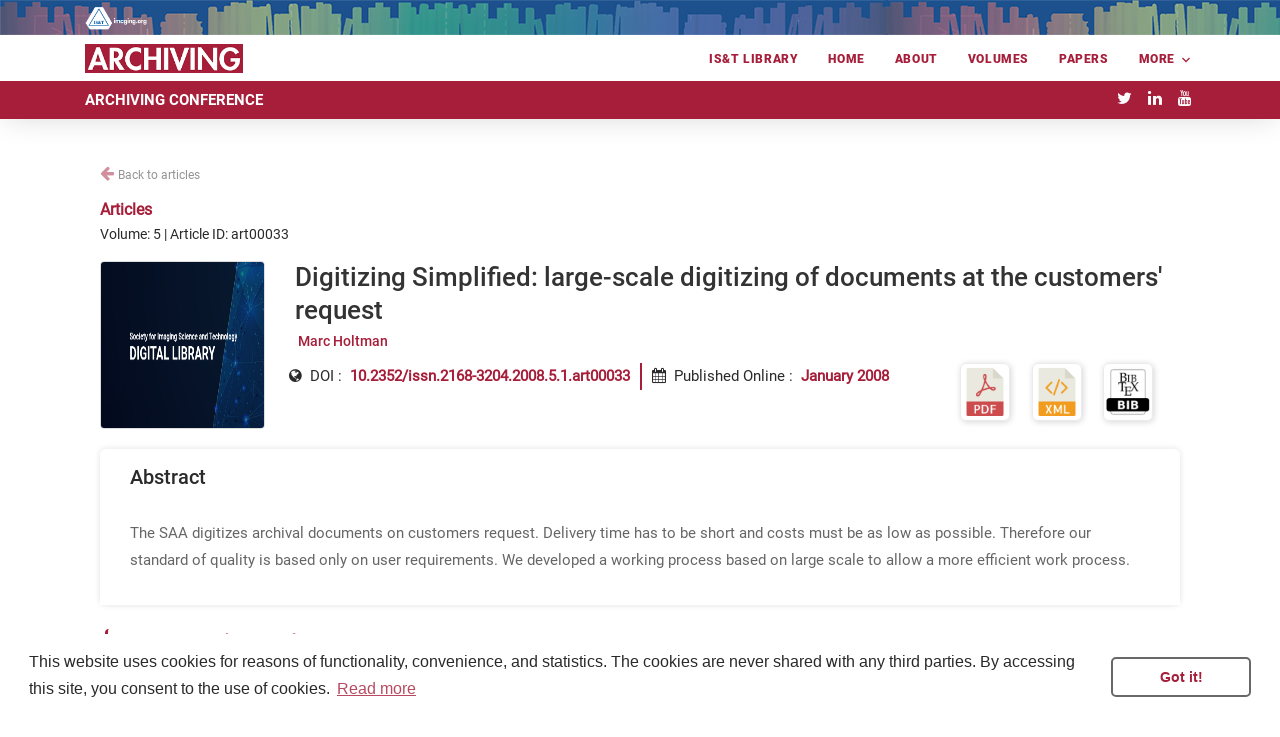

--- FILE ---
content_type: text/html; charset=utf-8
request_url: https://library.imaging.org/archiving/articles/5/1/art00033
body_size: 33526
content:
<!DOCTYPE html><html lang="en"><head>
        <meta charset="utf-8">
        <title>IS&amp;T | Library</title>

        <!-- <base href="/"> -->
                <!-- <base href="https://rvhost-test.rivervalley.io/sandbox/"> -->

        <base href="https://library.imaging.org/">
        <!-- <base href="/"> -->

        <meta name="viewport" content="width=device-width, initial-scale=1">
        <link rel="icon" type="image/x-icon" href="favicon.ico">

        <!--Start Important to load math equations-->
        <script type="text/x-mathjax-config">
            MathJax.Hub.Register.StartupHook("TeX Jax Ready",function () {
                MathJax.Hub.Insert(MathJax.InputJax.TeX.Definitions.macros,{
                    cancel: ["Extension","cancel"],
                    bcancel: ["Extension","cancel"],
                    xcancel: ["Extension","cancel"],
                    cancelto: ["Extension","cancel"]
                });
            });
        </script>

        <script type="text/javascript">
            var global = global || window;
            var Buffer = Buffer || [];
            var process = process || {
                env: { DEBUG: undefined },
                version: []
            };
            setTimeout(function () {
                if (window.MathJax) {
                    MathJax.Hub.Queue(
                        ["Typeset", MathJax.Hub]
                    );
                }
            }, 3000);
        </script>
  <!-- inlineMath: [['$','$'], ['\\(','\\)']], processEscapes: true -->
        <script type="text/x-mathjax-config">
            MathJax.Hub.Config({
                tex2jax: {
                    inlineMath: [['\\(','\\)']], processEscapes: true
                }
            });
        </script>
        <script src="https://cdnjs.cloudflare.com/ajax/libs/mathjax/2.7.5/MathJax.js?config=TeX-MML-AM_HTMLorMML" async=""></script>
        <!-- <script src="https://cdnjs.cloudflare.com/ajax/libs/html2canvas/0.4.1/html2canvas.js"></script> -->
        <!--End Important to load math equations-->

        <script src="env.js"></script>
        <script src="https://cdnjs.cloudflare.com/ajax/libs/animejs/2.0.2/anime.min.js"></script>
        <!-- <script src="https://platform.twitter.com/widgets.js" charset="utf-8"></script> -->

        <link href="https://fonts.googleapis.com/icon?family=Material+Icons" rel="stylesheet">
        <link rel="stylesheet" type="text/css" href="https://cdn.scite.ai/badge/scite-badge-latest.min.css">
        <!-- <script src="https://cdn.scite.ai/badge/scite-badge-latest.min.js"></script> -->

        <style>
            body, html {
                height: 100%;
            }
            .app-loading {
                position: relative;
                display: flex;
                flex-direction: column;
                align-items: center;
                justify-content: center;
                height: 100%;
            }
            .app-loading .spinner {
                height: 200px;
                width: 200px;
                animation: rotate 2s linear infinite;
                transform-origin: center center;
                position: absolute;
                top: 0;
                bottom: 0;
                left: 0;
                right: 0;
                margin: auto;
            }
            .app-loading .spinner .path {
                stroke-dasharray: 1, 200;
                stroke-dashoffset: 0;
                animation: dash 1.5s ease-in-out infinite;
                stroke-linecap: round;
                /* stroke: rgb(45, 163, 34); */
                stroke: rgb(0, 93, 169);
            }
            @keyframes rotate {
                100% {
                    transform: rotate(360deg);
                }
            }
            @keyframes dash {
                0% {
                    stroke-dasharray: 1, 200;
                    stroke-dashoffset: 0;
                }
                50% {
                    stroke-dasharray: 89, 200;
                    stroke-dashoffset: -35px;
                }
                100% {
                    stroke-dasharray: 89, 200;
                    stroke-dashoffset: -124px;
                }
            }
        </style>

        <!-- Google Tag Manager -->
    <script>(function(w,d,s,l,i){w[l]=w[l]||[];w[l].push({'gtm.start':
    new Date().getTime(),event:'gtm.js'});var f=d.getElementsByTagName(s)[0],
    j=d.createElement(s),dl=l!='dataLayer'?'&l='+l:'';j.async=true;j.src=
    'https://www.googletagmanager.com/gtm.js?id='+i+dl;f.parentNode.insertBefore(j,f);
    })(window,document,'script','dataLayer','GTM-NKDDVTF');</script>
    <!-- End Google Tag Manager -->
    <link rel="stylesheet" href="styles.538fd4f5830bfb57a548.css"><style ng-transition="serverApp">@font-face {
  font-family: Roboto-Black;
  src: url('Roboto-Black.ttf') format("truetype"); }

@font-face {
  font-family: Roboto-BlackItalic;
  src: url('Roboto-BlackItalic.ttf') format("truetype"); }

@font-face {
  font-family: Roboto-Bold;
  src: url('Roboto-Bold.ttf') format("truetype"); }

@font-face {
  font-family: Roboto-BoldItalic;
  src: url('Roboto-BoldItalic.ttf') format("truetype"); }

@font-face {
  font-family: Roboto-Italic;
  src: url('Roboto-Italic.ttf') format("truetype"); }

@font-face {
  font-family: Roboto-Light;
  src: url('Roboto-Light.ttf') format("truetype"); }

@font-face {
  font-family: Roboto-LightItalic;
  src: url('Roboto-LightItalic.ttf') format("truetype"); }

@font-face {
  font-family: Roboto-Medium;
  src: url('Roboto-Medium.ttf') format("truetype"); }

@font-face {
  font-family: Roboto-MediumItalic;
  src: url('Roboto-MediumItalic.ttf') format("truetype"); }

@font-face {
  font-family: Roboto-Regular;
  src: url('Roboto-Regular.ttf') format("truetype"); }

@font-face {
  font-family: Roboto-Thin;
  src: url('Roboto-Thin.ttf') format("truetype"); }

@font-face {
  font-family: Roboto-ThinItalic;
  src: url('Roboto-ThinItalic.ttf') format("truetype"); }

.progress-container[_ngcontent-sc0] {
  width: 100%;
  height: 4px;
  overflow: hidden;
  z-index: 9999;
  position: fixed;
  top: 0px; }

.progress-bar[_ngcontent-sc0] {
  background: var(--primary_color);
  width: 0%;
  transition-timing-function: ease-out;
  transition: width .5s;
  height: 100vh; }

.article-default-cover[_ngcontent-sc0] {
  height: 14rem !important;
  padding: 0% !important;
  -o-object-fit: cover !important;
     object-fit: cover !important; }</style><style ng-transition="serverApp">@font-face {
  font-family: Roboto-Black;
  src: url('Roboto-Black.ttf') format("truetype"); }

@font-face {
  font-family: Roboto-BlackItalic;
  src: url('Roboto-BlackItalic.ttf') format("truetype"); }

@font-face {
  font-family: Roboto-Bold;
  src: url('Roboto-Bold.ttf') format("truetype"); }

@font-face {
  font-family: Roboto-BoldItalic;
  src: url('Roboto-BoldItalic.ttf') format("truetype"); }

@font-face {
  font-family: Roboto-Italic;
  src: url('Roboto-Italic.ttf') format("truetype"); }

@font-face {
  font-family: Roboto-Light;
  src: url('Roboto-Light.ttf') format("truetype"); }

@font-face {
  font-family: Roboto-LightItalic;
  src: url('Roboto-LightItalic.ttf') format("truetype"); }

@font-face {
  font-family: Roboto-Medium;
  src: url('Roboto-Medium.ttf') format("truetype"); }

@font-face {
  font-family: Roboto-MediumItalic;
  src: url('Roboto-MediumItalic.ttf') format("truetype"); }

@font-face {
  font-family: Roboto-Regular;
  src: url('Roboto-Regular.ttf') format("truetype"); }

@font-face {
  font-family: Roboto-Thin;
  src: url('Roboto-Thin.ttf') format("truetype"); }

@font-face {
  font-family: Roboto-ThinItalic;
  src: url('Roboto-ThinItalic.ttf') format("truetype"); }

.journal-header-hidden {
  display: none !important; }

.user-name-header {
  text-transform: capitalize; }

.site-navbar-wrap {
  z-index: 1000; }

.site-navbar-wrap {
  box-shadow: 0 0 30px -5px rgba(0, 0, 0, 0.2) !important; }

.popup-size-btn {
  opacity: 0;
  position: absolute;
  top: 40px;
  background: #fafafa;
  border: 1px solid transparent;
  border-radius: 6px;
  height: 0px;
  padding: 0 12px;
  overflow: hidden;
  transition: all 500ms;
  min-width: 135px;
  text-align: left; }

.activePopup {
  padding: 12px 12px;
  height: auto;
  opacity: 1;
  border: 1px solid #eeeeee; }

.btn-size-change {
  background: #dbdbdb;
  padding: 5px;
  line-height: 12px;
  font-size: 1rem;
  margin-left: 8px; }

.font-size-1 {
  font-size: 1rem; }

.font-size-1-3 {
  font-size: 1.3rem; }

.font-size-1-6 {
  font-size: 1.6rem; }

.bg-color {
  background: var(--primary_header_bg_color) !important; }

.site-navbar .site-navigation .site-menu > li > a {
  font-family: Roboto-Black;
  font-size: 12px;
  color: var(--primary_header_text_color) !important; }

.site-navbar .site-navigation .site-menu > li > a:hover {
    opacity: .8 !important; }

.site-navbar .site-navigation .site-menu .has-children .dropdown.arrow-top:before {
  border-bottom-color: var(--primary_header_text_color) !important; }

.site-navbar .site-navigation .site-menu .has-children .dropdown {
  color: #333 !important;
  background: #000; }

.site-navbar .site-navigation .site-menu .has-children .dropdown a {
  color: #fff; }

.site-navbar .site-navigation .site-menu .has-children .dropdown a:hover {
  color: var(--primary_color); }

.default-border-color {
  border-color: var(--primary_color) !important; }

.default-color {
  color: var(--primary_color) !important; }

.default-color:hover {
  background-color: var(--primary_color) !important; }

.btn-size-change {
  background: #ed80251c;
  color: #000; }

.btn-size-change:hover {
  background: var(--primary_color);
  color: #fff;
  box-shadow: 0 5px 20px -7px var(--primary_color) !important; }

.site-footer {
  padding-top: 1em !important; }

.logo-custom {
  -o-object-fit: cover;
     object-fit: cover;
  max-height: 3rem;
  max-width: 99%;
  transition: all 0.8s ease-in 0s;
  transition-property: all;
  transition-duration: 0.8s;
  transition-timing-function: ease-in;
  transition-delay: 0s; }

.main-menu-top .site-navigation .site-menu > li:last-child > a {
  padding-right: 20px; }

.site-mobile-menu {
  z-index: 99999; }

.site-mobile-menu .site-mobile-menu-body {
  border-top: 1px solid #eee; }

.site-mobile-menu-body {
  z-index: 99999; }

.submit-article-span {
  border: 1px solid white;
  border-radius: 6px !important;
  padding: 9px 9px 9px !important; }

.pt-5 {
  padding-top: 5rem !important; }

.mega-dropdown {
  position: absolute !important;
  width: 162vw;
  height: 15em;
  overflow: auto;
  right: 0 !important;
  left: 0 !important;
  margin-left: calc(50% - 100vw) !important;
  border-top: 4px solid var(--primary_color) !important;
  background: #fff !important;
  box-shadow: 0 8px 24px -5px #ccc !important; }

.site-navbar .site-navigation .site-menu .has-children .dropdown a {
  color: var(--text_primary_color) !important; }

.logo-megamenu {
  display: inline;
  cursor: pointer; }

.logo-in-megamenu {
  display: block;
  margin-left: auto;
  margin-right: auto;
  
  
  -o-object-fit: cover;
     object-fit: cover;
  max-height: 5rem;
  max-width: 60%;
  position: relative;
  top: 3rem;
  right: 3rem;
  float: right; }

.mega-menu-section {
  border-left: 1px solid var(--primary_color); }

.mega-menu-name {
  padding: 8px 12px;
  font-size: 16px; }

.mega-menu-name:hover {
    color: var(--primary_color) !important;
    font-family: Roboto-Medium; }

.site-navbar-wrap-journal {
  padding: 5px 0px 5px !important; }

.journal-bg-color {
  background: var(--secondary_header_bg_color) !important; }

.jnl-title {
  text-transform: uppercase;
  color: var(--secondary_header_text_color);
  font-family: Roboto-Bold;
  font-size: 15px;
  cursor: pointer;
  outline: none; }

.site-navbar-wrap.scrolled .site-navbar-wrap-journal {
  padding: 5px 0px 5px !important; }

.site-navbar-wrap.scrolled .logo-custom {
  transition: all 0.8s ease-in 0s;
  transition-property: all;
  transition-duration: 0.8s;
  transition-timing-function: ease-in;
  transition-delay: 0s; }

#status {
  position: sticky;
  width: 100%;
  font: bold 1em sans-serif;
  color: #FFF;
  font-size: 11px;
  text-align: center;
  padding: 0.3em; }

#log {
  padding: 2.5em 0.5em 0.5em;
  font: 1em sans-serif; }

.online {
  background: #34b534b5; }

.offline {
  background: #deab31; }



.search-container-header {
  width: 75%;
  float: right; }

.articles-search-container-header {
  padding-top: 8% !important;
  padding-bottom: 6% !important; }

.input-group.md-form.form-sm.form-1 input {
  border: 1px solid #bdbdbd;
  border-top-right-radius: 0.25rem;
  border-bottom-right-radius: 0.25rem; }

.input-group.md-form.form-sm.form-2 input {
  border: 1px solid #bdbdbd;
  border-top-left-radius: 0.25rem;
  border-bottom-left-radius: 0.25rem; }

.search-input-header {
  width: 100%;
  height: 2em;
  border-radius: 10px;
  border: 1px solid #d8d8d8;
  border-width: thin;
  background-color: #ffffff;
  padding: 15px 40px;
  font-size: 12px;
  font-family: Roboto-Light;
  outline: none;
  float: right; }

.search-icon-header {
  color: var(--primary_color); }

.journal-article-search-header {
  margin-top: 3%; }

.search-button-header {
  padding: 1px 10px;
  background: transparent;
  color: var(--primary_color);
  border-radius: 12px;
  font-size: 14px;
  border: none;
  cursor: pointer;
  width: 3em;
  height: 2.5em;
  position: absolute;
  left: 0%;
  outline: none !important; }

.search-sub-header {
  margin-top: 1%;
  margin-bottom: 2%;
  font-size: 11px;
  padding-left: 20px;
  overflow: auto; }

.search-dropdown-header {
  padding-left: 0px;
  list-style: none;
  background: #ffff;
  height: auto;
  margin-top: 7%;
  border: 1px solid #ddd;
  border-bottom-left-radius: 5px;
  border-bottom-right-radius: 5px;
  position: absolute;
  width: 100%;
  max-height: 300px;
  overflow-y: auto;
  z-index: 1; }

.search-dropdown-container-header {
  position: relative; }

.search-dropdown-header li {
  padding: 5px;
  padding-left: 20px;
  font-family: Roboto-Medium;
  color: var(--text_primary_color);
  background-color: #ffff;
  border-left: 3px solid #ffffff;
  border-bottom: 1px solid #cacaca9e; }

.search-dropdown-header li:hover {
  color: var(--primary_color);
  background-color: #ffff;
  cursor: pointer;
  border-left: 3px solid var(--primary_color); }

.search-dropdown-header li:hover a {
    color: var(--primary_color); }

.search-dropdown-section-span-header {
  vertical-align: bottom; }

.search-dropdown-section-span-header img {
    top: 0; }

.search-box-header {
  font-size: 1.2rem; }

.ajax-item-search-meta-header {
  color: var(--text_primary_color) !important;
  margin: 5px 0 5px 0;
  font-size: 12px;
  line-height: 1.5;
  font-family: Roboto-Light !important; }

.ajax-item-search-meta-header span {
  margin-right: 8px; }

.search-browse-by-header {
  padding: 10px;
  position: absolute;
  z-index: -1; }

.article-list-p-header {
  display: -webkit-box;
  -webkit-line-clamp: 5;
  overflow: hidden;
  text-overflow: ellipsis;
  cursor: pointer; }

.cursor-pointer {
  cursor: pointer; }

.search-article-main-title-section-header {
  padding: 0% 0% 0% 13%;
  position: relative; }

.search-article-main-title-section-header:hover .article-title {
    color: var(--primary_color) !important; }

.search-article-cover-image-header {
  width: 40px;
  height: 30px;
  padding: 5px;
  position: absolute;
  left: 0;
  top: 0;
  border: 1px solid #ddd;
  border-radius: 4px;
  display: flex;
  justify-content: center;
  align-items: center;
  overflow: hidden; }

.search-article-cover-image-header img {
  flex-shrink: 0;
  min-width: 100%;
  min-height: 100%; }

.search-full-cover-img-header {
  width: 100%;
  height: 100%; }

.search-article-title-header {
  margin-bottom: 0;
  text-align: left;
  line-height: 1.2em;
  font-size: 13px;
  font-family: Roboto-Medium;
  padding-bottom: 1%; }

@media (max-width: 991px) and (min-width: 0px) {
  .logo-custom {
    max-height: 2rem !important; } }

@media (max-width: 492px) and (min-width: 376px) {
  .jnl-title {
    font-size: 11px !important; } }

@media (max-width: 375px) and (min-width: 325px) {
  .jnl-title {
    font-size: 10px !important; } }

@media (max-width: 324px) and (min-width: 0px) {
  .jnl-title {
    font-size: 8px !important; } }

.site-publisher-header {
  background: url('books_35x1900_light.png') repeat-x;
  height: 2.2rem; }

.publisher-logo-reverse {
  max-width: 4rem;
  position: relative;
  top: 4px; }

@media (max-width: 992px) and (min-width: 767px) {
  .btn-signup-login {
    font-size: 14px !important; } }

@media (max-width: 767px) and (min-width: 0px) {
  .btn-signup-login {
    font-size: 12px !important;
    margin-left: 0px !important;
    margin-right: 0px !important; } }

@media (max-width: 1200px) and (min-width: 991px) {
  .btn-signup-login {
    font-size: 8px !important; } }

@media (max-width: 992px) and (min-width: 0px) {
  .mobile-header-menu {
    display: block !important; }
  .website-header-menu {
    display: none !important; } }

@media (max-width: 2000px) and (min-width: 993px) {
  .mobile-header-menu {
    display: none !important; }
  .website-header-menu {
    display: block !important; }
  .mega-dropdown {
    position: absolute !important;
    width: 162vw;
    height: 15em;
    overflow: auto;
    right: 0 !important;
    left: 0 !important;
    top: 70px !important;
    margin-left: calc(50% - 100vw) !important;
    border-top: 4px solid var(--primary_color) !important;
    background: #fff !important;
    box-shadow: 0 8px 24px -5px #ccc !important; } }

@media (max-width: 800px) and (min-width: 0px) {
  .mega-dropdown {
    display: none !important; } }

.signup-login {
  float: right; }

.signup-login > .btn:hover {
  background: #ffffff !important; }

.signup-login > .btn-user:hover {
  background: #ffffff !important; }

.btn-signup-login {
  padding: 6px 15px;
  text-transform: none;
  font-size: 10px;
  font-family: Roboto-Bold;
  font-style: normal;
  font-stretch: normal;
  line-height: 1.19;
  letter-spacing: normal;
  text-align: left;
  color: #ffffff;
  margin-left: 20px;
  margin-right: 10px;
  position: relative;
  top: 3px; }

.btn-signup-login {
  margin-left: 0px !important;
  margin-right: 0px !important; }

.btn-header {
  display: inline;
  border-radius: 6px;
  background: var(--primary_color) !important;
  border: 2px solid #fff !important; }

.lang-down-arrow {
  margin-top: 2px; }

.lang-selector {
  float: left;
  margin: 10% 8% 0% 8% !important;
  background-color: #fff;
  color: var(--primary_color);
  padding: 6px 10px;
  font-family: Roboto-Bold;
  font-style: normal;
  font-stretch: normal;
  cursor: pointer;
  border-radius: 100%;
  height: 1.8rem;
  width: 1.8rem;
  text-align: center; }

.lang-selector a {
    color: var(--primary_color) !important; }

.lang-selector .dropdown {
  cursor: pointer; }

.lang-selector .dropdown ul {
  background: #ffffff !important;
  z-index: 99999; }

.lang-selector .dropdown li a {
  color: #ffffff;
  font-size: 12px; }

.lang-selector .dropdown li {
  padding-left: 10%;
  line-height: 25px; }

.lang-selector .dropdown li:hover {
  background: linear-gradient(to bottom right, #000000 -10%, var(--primary_color) 80%) !important; }

.lang-selector .dropdown li:hover a {
    color: #ffffff !important; }

.lang-selector .dropdown-toggle::after {
  border: none; }

.user-name-short {
  font-size: 18px !important;
  position: relative;
  top: -6px;
  left: -2px; }

.dropdown-menu {
  padding: .5rem 0 !important;
  border: none !important;
  -webkit-transform: translate3d(0px, 22px, 0px) !important;
          transform: translate3d(0px, 22px, 0px) !important; }

.dropdown-language {
  min-width: 6rem !important; }

.dropdown-userprofile {
  min-width: 8rem !important; }

.lang-down-arrow {
  display: inline-block;
  margin-left: 0.35em;
  vertical-align: 0.1em;
  content: "";
  border-top: 0.3em solid;
  border-right: 0.3em solid transparent;
  border-bottom: 0;
  border-left: 0.3em solid transparent; }

.header-social-media-icons {
  margin-bottom: 0px !important;
  float: right !important;
  margin: 0;
  position: absolute;
  top: 50%;
  -webkit-transform: translateY(-50%);
          transform: translateY(-50%);
  right: 10px; }

.header-social-media-icons a {
  color: var(--secondary_header_text_color) !important; }

.header-social-media-icons li {
  display: inline-block; }

.site-navigation .container {
  padding-right: 0px !important; }

.logo-custom-container {
  display: inline;
  cursor: pointer; }

.volume-card-bottom {
  border-bottom: 3px solid var(--primary_color); }

.fast-track {
  color: var(--primary_color); }

.fast-track:hover {
  color: var(--secondary_color); }

.site-mobile-logo {
  padding-bottom: 12% !important; }

.mega-dropdown2 {
  float: left;
  overflow: hidden; }

.mega-dropdown2 .mega-dropbtn {
  font-size: 16px;
  border: none;
  outline: none;
  color: white;
  padding: 14px 16px;
  background-color: inherit;
  font: inherit;
  margin: 0; }

.navbar a:hover, .mega-dropdown2:hover .mega-dropbtn {
  background-color: red; }

.mega-dropdown-content {
  display: none;
  position: absolute;
  background-color: #f9f9f9;
  width: 100%;
  left: 0;
  box-shadow: 0px 8px 16px 0px rgba(0, 0, 0, 0.2);
  z-index: 1; }

.mega-dropdown-content .mega-header {
  background: red;
  padding: 16px;
  color: white; }

.mega-dropdown2:hover .mega-dropdown-content {
  display: block; }



.mega-column {
  float: left;
  width: 33.33%;
  padding: 10px;
  background-color: #ccc;
  height: 250px; }

.mega-column a {
  float: none;
  color: black;
  padding: 16px;
  text-decoration: none;
  display: block;
  text-align: left; }

.mega-column a:hover {
  background-color: #ddd; }



.mega-row:after {
  content: "";
  display: table;
  clear: both; }



@media screen and (max-width: 600px) {
  .mega-column {
    width: 100%;
    height: auto; } }

.dropdown-menu {
  padding: .7rem 0rem;
  font-size: .875rem;
  line-height: 22px;
  color: #5c5776;
  border: none;
  box-shadow: 0 10px 30px 0 rgba(31, 45, 61, 0.1);
  border-radius: .5rem;
  top: 9px;
  padding: 0px !important;
  border-top: 5px solid !important;
  border-top-color: var(--primary_color) !important;
  min-width: 20rem !important; }

.dropdown-menu {
  display: block;
  padding-bottom: 6px !important;
  visibility: hidden;
  opacity: 0;
  -webkit-transform: translateY(20px);
  transform: translateY(20px);
  transition: all 0.3s ease-in; }

.dropdown:hover > .dropdown-menu {
  -webkit-transform: scaleY(1);
  transform: scaleY(1);
  opacity: 1;
  visibility: visible; }

.dropdown-submenu:hover > .dropdown-menu {
  -webkit-transform: scaleY(1);
  transform: scaleY(1);
  opacity: 1;
  visibility: visible; }

@media (min-width: 990px) {
  .dropright-lg {
    position: relative; }
    .dropright-lg .dropdown-menu {
      top: 0;
      right: auto;
      left: 100%;
      margin-top: 0;
      margin-right: 0.125rem; } }

.dropdown-toggle::after {
  display: inline-block;
  margin-left: .255em;
  vertical-align: .255em;
  content: ">";
  border-top: 0rem;
  border-right: 0rem;
  border-bottom: 0;
  border-left: 0rem;
  float: right; }

.avatar-md {
  width: 56px;
  height: 56px; }

.avatar img {
  width: 100%;
  height: 100%;
  -o-object-fit: cover;
  object-fit: cover; }

.avatar {
  position: relative;
  display: inline-block;
  width: 3rem;
  height: 3rem;
  font-size: 1rem; }

.avatar-online:before {
  background-color: green; }

.avatar-indicators:before {
  content: "";
  position: absolute;
  bottom: 0px;
  right: 5%;
  width: 30%;
  height: 30%;
  border-radius: 50%;
  border: 2px solid #fff;
  display: table; }

.login-user-dropdown {
  background: #fff;
  border-radius: 50%;
  width: 2rem;
  height: 1.8rem;
  position: relative;
  top: 2px; }

.avatar-circle, .avatar-circle-large {
  text-align: center;
  font-size: 18px;
  position: relative;
  top: -1px;
  color: var(--primary_color) !important; }

.avatar-circle-large {
  color: #ffffff !important;
  background-color: var(--primary_color) !important;
  border-radius: 50%;
  width: 4rem;
  height: 4rem; }

.avatar-icon {
  position: relative;
  font-size: 32px;
  top: 14px;
  left: 1px; }

.dropdown-divider {
  margin: 0px !important; }

.dropdown-item {
  cursor: pointer;
  padding: 0.6rem 1.5rem !important; }

.dropdown-item:active {
  background: none !important;
  color: inherit !important; }

.profile-name {
  font-size: 20px;
  font-family: Roboto-Medium;
  white-space: -moz-pre-wrap !important;
  white-space: -pre-wrap;
  white-space: -o-pre-wrap;
  white-space: pre-wrap;
  word-wrap: break-word;
  white-space: normal;
  color: var(--text_primary_color); }

.dropdown-menu .dropdown-item-profile:hover {
  background-color: #ffffff !important;
  cursor: default; }

.badge-profile-type {
  padding: 5px 10px;
  background-color: var(--primary_color) !important; }

.icon-user, .icon-sign-out {
  color: var(--primary_color) !important; }

.site-nav-wrap:not(:first-child) {
  display: none; }
</style><style ng-transition="serverApp">.rvhost-desc[_ngcontent-sc2] {
  font-family: Roboto-Light;
  color: var(--primary_footer_text_color);
  font-size: 14px;
  text-align: justify;
  display: inline-block;
  margin-top: 4%; }

.rvhost-footer-logo[_ngcontent-sc2] {
  background: url('rvt_logo_white.png') center center/96px no-repeat;
  margin-left: auto;
  margin-right: auto;
  display: block;
  width: 185px;
  height: 75px;
  border-radius: 5px; }

.rvhost-footer-logo1[_ngcontent-sc2] {
  background: url([data-uri]) no-repeat;
  margin-left: auto;
  margin-right: auto;
  display: block;
  background-size: 185px;
  width: 185px;
  height: 75px;
  border-radius: 5px; }

.rvhost-footer-logo1-bg[_ngcontent-sc2] {
  width: 205px;
  height: 88px;
  text-align: center;
  background: #fff;
  position: absolute;
  top: -3%;
  left: 32%;
  z-index: 1;
  border-radius: 6px; }

.rvhost-copyright[_ngcontent-sc2] {
  font-size: 14px;
  margin-bottom: 0rem !important;
  padding-top: 8px;
  border-top: 1px solid var(--primary_footer_text_color);
  opacity: .7; }

.site-footer-bg[_ngcontent-sc2] {
  background: var(--primary_footer_bg_color) !important;
  color: var(--primary_footer_text_color) !important; }

.site-footer[_ngcontent-sc2]   a[_ngcontent-sc2] {
  font-family: Roboto-Bold !important;
  color: var(--primary_footer_text_color) !important; }

.site-footer[_ngcontent-sc2]   a[_ngcontent-sc2]:hover {
  text-decoration: underline !important;
  opacity: .8; }

body[_ngcontent-sc2] {
  background: #eee; }

.chat-list[_ngcontent-sc2] {
  padding: 0;
  font-size: 0.8rem; }

.chat-list[_ngcontent-sc2]   li[_ngcontent-sc2] {
  margin-bottom: 10px;
  overflow: auto;
  color: #ffffff; }

.chat-list[_ngcontent-sc2]   .chat-img[_ngcontent-sc2] {
  float: left;
  width: 48px; }

.chat-list[_ngcontent-sc2]   .chat-img[_ngcontent-sc2]   img[_ngcontent-sc2] {
  border-radius: 50px;
  width: 100%; }

.chat-list[_ngcontent-sc2]   .chat-message[_ngcontent-sc2] {
  border-radius: 10px;
  background: #5a99ee;
  display: inline-block;
  padding: 10px 20px;
  position: relative; }

.chat-list[_ngcontent-sc2]   .chat-message[_ngcontent-sc2]:before {
  content: "";
  position: absolute;
  top: 15px;
  width: 0;
  height: 0; }

.chat-list[_ngcontent-sc2]   .chat-message[_ngcontent-sc2]   h5[_ngcontent-sc2] {
  margin: 0 0 5px 0;
  font-weight: 600;
  line-height: 100%;
  font-size: 0.9rem; }

.chat-list[_ngcontent-sc2]   .chat-message[_ngcontent-sc2]   p[_ngcontent-sc2] {
  line-height: 18px;
  margin: 0;
  padding: 0; }

.chat-list[_ngcontent-sc2]   .chat-body[_ngcontent-sc2] {
  margin-left: 20px;
  float: left;
  width: 70%; }

.chat-list[_ngcontent-sc2]   .in[_ngcontent-sc2]   .chat-message[_ngcontent-sc2]:before {
  left: -12px;
  border-bottom: 20px solid transparent;
  border-right: 20px solid #5a99ee; }

.chat-list[_ngcontent-sc2]   .out[_ngcontent-sc2]   .chat-img[_ngcontent-sc2] {
  float: right; }

.chat-list[_ngcontent-sc2]   .out[_ngcontent-sc2]   .chat-body[_ngcontent-sc2] {
  float: right;
  margin-right: 20px;
  text-align: right; }

.chat-list[_ngcontent-sc2]   .out[_ngcontent-sc2]   .chat-message[_ngcontent-sc2] {
  background: #fc6d4c; }

.chat-list[_ngcontent-sc2]   .out[_ngcontent-sc2]   .chat-message[_ngcontent-sc2]:before {
  right: -12px;
  border-bottom: 20px solid transparent;
  border-left: 20px solid #fc6d4c; }

.card[_ngcontent-sc2]   .card-header[_ngcontent-sc2]:first-child {
  border-radius: 0.3rem 0.3rem 0 0; }

.card[_ngcontent-sc2]   .card-header[_ngcontent-sc2] {
  background: #17202b;
  border: 0;
  font-size: 1rem;
  padding: 0.65rem 1rem;
  position: relative;
  font-weight: 600;
  color: #ffffff; }

.content[_ngcontent-sc2] {
  margin-top: 40px; }

.chat-start[_ngcontent-sc2] {
  width: 250px; }

.chart-main[_ngcontent-sc2] {
  right: 45px;
  bottom: 25px;
  position: fixed; }

.card-body[_ngcontent-sc2] {
  max-height: 275px;
  overflow-y: auto; }

.card[_ngcontent-sc2] {
  border-bottom: 0px; }

.chat-btn-main[_ngcontent-sc2] {
  bottom: 50px;
  background-color: #f6c109;
  position: fixed;
  z-index: 656565;
  box-shadow: 0 0 6px rgba(0, 0, 0, 0.16), 0 6px 12px rgba(0, 0, 0, 0.32);
  height: 30px;
  width: 30px;
  border-radius: 20px;
  text-align: center;
  vertical-align: middle;
  background: linear-gradient(45deg, #fda582, #f7cf68) !important;
  color: #fff !important;
  right: 10px; }

.chat-btn-main[_ngcontent-sc2]:hover {
  height: 35px;
  width: 35px;
  padding: 4px; }

#status_message[_ngcontent-sc2] {
  border-bottom: 1px solid #b2b2b2 !important;
  overflow: auto;
  resize: vertical;
  border: medium none;
  width: 95% !important;
  height: 34px !important;
  margin: 7px;
  padding: 5px !important; }

.gstlogin[_ngcontent-sc2] {
  color: #28a745; }

.gstlogin[_ngcontent-sc2]   input[_ngcontent-sc2] {
    color: black; }

body[_ngcontent-sc2] {
  margin: 0;
  padding: 0;
  font-family: "Lato", sans-serif;
  background-color: #f6f7f9; }

h1[_ngcontent-sc2] {
  margin: 0;
  font-size: 16px;
  line-height: 1; }

button[_ngcontent-sc2] {
  color: inherit;
  background-color: transparent;
  border: 0;
  outline: 0 !important;
  cursor: pointer; }

button.chatbox-open[_ngcontent-sc2] {
    position: fixed;
    bottom: 0;
    right: 0;
    width: 52px;
    height: 52px;
    color: #fff;
    background-color: #069827;
    background-position: center center;
    background-repeat: no-repeat;
    box-shadow: 12px 15px 20px 0 rgba(46, 61, 73, 0.15);
    border: 0;
    border-radius: 50%;
    cursor: pointer;
    margin: 16px; }

button.chatbox-close[_ngcontent-sc2] {
    position: fixed;
    bottom: 0;
    right: 0;
    width: 52px;
    height: 52px;
    color: #fff;
    background-color: #069827;
    background-position: center center;
    background-repeat: no-repeat;
    box-shadow: 12px 15px 20px 0 rgba(46, 61, 73, 0.15);
    border: 0;
    border-radius: 50%;
    cursor: pointer;
    margin: 16px calc(2 * 16px + 52px) 16px 16px; }

textarea[_ngcontent-sc2] {
  box-sizing: border-box;
  width: 100%;
  margin: 0;
  height: calc(16px + 16px / 2);
  padding: 0 calc(16px / 2);
  font-family: inherit;
  font-size: 16px;
  line-height: calc(16px + 16px / 2);
  color: #888;
  background-color: none;
  border: 0;
  outline: 0 !important;
  resize: none;
  overflow: hidden; }

textarea[_ngcontent-sc2]::-webkit-input-placeholder {
    color: #888; }

textarea[_ngcontent-sc2]::-moz-placeholder {
    color: #888; }

textarea[_ngcontent-sc2]::-ms-input-placeholder {
    color: #888; }

textarea[_ngcontent-sc2]::placeholder {
    color: #888; }

.chatbox-popup[_ngcontent-sc2] {
  display: flex;
  position: absolute;
  box-shadow: 5px 5px 25px 0 rgba(46, 61, 73, 0.2);
  flex-direction: column;
  -webkit-transition: opacity 3s ease-in-out;
  -moz-transition: opacity 3s ease-in-out;
  -ms-transition: opacity 3s ease-in-out;
  -o-transition: opacity 3s ease-in-out;
  bottom: calc(2 * 16px);
  right: 16px;
  width: 310px;
  height: auto;
  background-color: #fff;
  border-radius: 16px;
  position: fixed;
  z-index: 10;
  box-shadow: -3px 14px 13px 0 rgba(46, 61, 73, 0.2); }

.chatbox-popup[_ngcontent-sc2]   .chatbox-popup__header[_ngcontent-sc2] {
    box-sizing: border-box;
    display: flex;
    width: 100%;
    padding: 16px;
    color: #fff;
    background-color: #069827;
    align-items: center;
    justify-content: space-around;
    border-top-right-radius: 12px;
    border-top-left-radius: 12px; }

.chatbox-popup[_ngcontent-sc2]   .chatbox-popup__header[_ngcontent-sc2]   .chatbox-popup__avatar[_ngcontent-sc2] {
      margin-top: -32px;
      background-color: #069827;
      border: 5px solid rgba(0, 0, 0, 0.1);
      border-radius: 50%; }

.chatbox-popup[_ngcontent-sc2]   .chatbox-popup__main[_ngcontent-sc2] {
    box-sizing: border-box;
    width: 100%;
    padding: calc(2 * 16px) 16px;
    line-height: calc(16px + 16px / 2);
    color: #888;
    text-align: center;
    height: 300px;
    overflow: scroll; }

.chatbox-popup[_ngcontent-sc2]   .chatbox-popup__footer[_ngcontent-sc2] {
    box-sizing: border-box;
    display: flex;
    width: 100%;
    padding: 16px;
    border-top: 1px solid #ddd;
    align-items: center;
    justify-content: space-around;
    border-bottom-right-radius: 12px;
    border-bottom-left-radius: 12px; }

.chatbox-popup[_ngcontent-sc2]   .mat-form-field[_ngcontent-sc2] {
    width: 100%; }

.chatbox-popup[_ngcontent-sc2]     .mat-focused .mat-form-field-label {
    
    color: green !important; }

.chatbox-popup[_ngcontent-sc2]    .mat-form-field-ripple {
    
    background-color: green !important; }

.chatbox-popup[_ngcontent-sc2]   [_ngcontent-sc2]::-webkit-scrollbar {
    width: 3px;
    background: transparent; }

.chatbox-panel[_ngcontent-sc2] {
  display: flex;
  position: absolute;
  box-shadow: 5px 5px 25px 0 rgba(46, 61, 73, 0.2);
  flex-direction: column;
  -webkit-transition: opacity 3s ease-in-out;
  -moz-transition: opacity 3s ease-in-out;
  -ms-transition: opacity 3s ease-in-out;
  -o-transition: opacity 3s ease-in-out;
  right: 0;
  bottom: 0;
  width: 310px;
  background-color: #fff;
  position: fixed; }

.chatbox-panel[_ngcontent-sc2]   .chatbox-panel__header[_ngcontent-sc2] {
    box-sizing: border-box;
    display: flex;
    width: 100%;
    padding: 16px;
    color: #fff;
    background-color: #069827;
    align-items: center;
    justify-content: space-around;
    flex: 0 0 auto; }

.chatbox-panel[_ngcontent-sc2]   .chatbox-panel__main[_ngcontent-sc2] {
    box-sizing: border-box;
    width: 100%;
    padding: calc(2 * 16px) 16px;
    line-height: calc(16px + 16px / 2);
    color: #888;
    text-align: center;
    flex: 1 1 auto; }

.chatbox-panel[_ngcontent-sc2]   .chatbox-panel__footer[_ngcontent-sc2] {
    box-sizing: border-box;
    display: flex;
    width: 100%;
    padding: 16px;
    border-top: 1px solid #ddd;
    align-items: center;
    justify-content: space-around;
    flex: 0 0 auto; }

.bubble[_ngcontent-sc2] {
  display: inline-block;
  margin-bottom: 5px;
  color: #000;
  font-size: 0.7em;
  padding: 4px 17px 4px 17px;
  border-radius: 20px;
  word-break: break-word; }

.outgoing[_ngcontent-sc2] {
  text-align: -webkit-left;
  padding: 2px;
  right: 0;
  top: 15%; }

.outgoing[_ngcontent-sc2]   .bubble[_ngcontent-sc2] {
    background: #d8d8d8; }

.outgoing[_ngcontent-sc2]   .chat-time[_ngcontent-sc2] {
    font-size: 10.7px;
    padding-left: 27px; }

.outgoing[_ngcontent-sc2]   i[_ngcontent-sc2] {
    color: green; }

.incoming[_ngcontent-sc2] {
  text-align: -webkit-right;
  padding: 2px; }

.incoming[_ngcontent-sc2]   .bubble[_ngcontent-sc2] {
    background: #757575;
    color: white; }

.incoming[_ngcontent-sc2]   .chat-time[_ngcontent-sc2] {
    font-size: 10.7px;
    padding-right: 27px; }

.chat-form-group[_ngcontent-sc2] {
  padding: 20px;
  text-align: left; }

.chat-form-group[_ngcontent-sc2]   button[_ngcontent-sc2] {
    color: #fff;
    background-color: #28a744;
    border-color: #28a744; }

.disconnectedMessage[_ngcontent-sc2] {
  color: red;
  font-size: 12px; }

.close-open-chat-buttons[_ngcontent-sc2] {
  z-index: 1000; }

.chat-box-heading[_ngcontent-sc2] {
  color: white;
  font-weight: bold;
  padding-left: 4px; }

.chat-form-textbox[_ngcontent-sc2] {
  border: 1px solid #28a744; }

.chat-box-spinner[_ngcontent-sc2] {
  text-align: center;
  color: #606365;
  margin-top: 45%; }



html[_ngcontent-sc2], body[_ngcontent-sc2] {
  margin: 0;
  padding: 0; }

body[_ngcontent-sc2] {
  background: #f6f7f8; }

div#wave[_ngcontent-sc2]   .dot[_ngcontent-sc2] {
  display: inline-block;
  width: 6px;
  height: 6px;
  border-radius: 50%;
  margin-right: 3px;
  background: #28a744;
  -webkit-animation: wave 1.3s linear infinite;
          animation: wave 1.3s linear infinite; }

div#wave[_ngcontent-sc2]   .dot[_ngcontent-sc2]:nth-child(2) {
    -webkit-animation-delay: -1.1s;
            animation-delay: -1.1s; }

div#wave[_ngcontent-sc2]   .dot[_ngcontent-sc2]:nth-child(3) {
    -webkit-animation-delay: -0.9s;
            animation-delay: -0.9s; }

@-webkit-keyframes wave {
  0%,
  60%,
  100% {
    -webkit-transform: initial;
            transform: initial; }
  30% {
    -webkit-transform: translateY(-15px);
            transform: translateY(-15px); } }

@keyframes wave {
  0%,
  60%,
  100% {
    -webkit-transform: initial;
            transform: initial; }
  30% {
    -webkit-transform: translateY(-15px);
            transform: translateY(-15px); } }

.scroll-up-wrapper[_ngcontent-sc2] {
  position: fixed;
  bottom: 100px;
  right: -250px;
  width: 250px;
  height: auto;
  background-color: #2a2a2a;
  opacity: .7;
  border-bottom-right-radius: 4px;
  padding: 20px 20px;
  z-index: 1000;
  transition: all 0.35s;
  transition-delay: .2s; }

.scroll-up-wrapper-visible[_ngcontent-sc2] {
  opacity: 1;
  -webkit-animation: fadeInRight 1s 1 cubic-bezier(0.77, 0, 0.175, 1);
  animation: fadeInRight 1s 1 cubic-bezier(0.77, 0, 0.175, 1); }

.scroll-up-wrapper-hidden[_ngcontent-sc2] {
  opacity: 0;
  -webkit-animation: fadeOutRight 1s 1 cubic-bezier(0.77, 0, 0.175, 1);
  animation: fadeOutRight 1s 1 cubic-bezier(0.77, 0, 0.175, 1); }

.scroll-up-button[_ngcontent-sc2] {
  position: absolute;
  top: 0;
  right: 250px;
  width: 40px;
  height: 40px;
  background-color: #2a2a2a;
  opacity: .7;
  border-top-left-radius: 4px;
  border-bottom-left-radius: 4px;
  z-index: 1000;
  cursor: pointer;
  color: #ffffff !important; }

.scroll-up-button[_ngcontent-sc2]   i[_ngcontent-sc2] {
  color: #fff;
  position: relative;
  line-height: 1;
  top: 6px;
  left: 12px;
  font-size: 25px; }

@media (max-width: 2000px) and (min-width: 1200px) {
  footer[_ngcontent-sc2] {
    height: 325px !important; } }</style><style ng-transition="serverApp">::-webkit-scrollbar {
  width: 5px; }



::-webkit-scrollbar-track {
  background: none; }



::-webkit-scrollbar-thumb {
  background: #cecece; }



::-webkit-scrollbar-thumb:hover {
  background: var(--primary_color); }

a {
  color: var(--primary_color) !important;
  cursor: pointer; }

.bold {
  font-weight: bold; }

.underline {
  text-decoration: underline; }

.sub {
  vertical-align: sub;
  font-size: smaller; }

.sup {
  vertical-align: super;
  font-size: smaller; }

.site-section .bg-light {
  background-color: #f3f3f8 !important; }

.site-navbar-wrap {
  box-shadow: 0 0 30px -5px rgba(0, 0, 0, 0.2) !important; }

.custom-cursor-pointer {
  cursor: pointer; }

.main-article {
  padding-top: 150px; }

.article-maintext .article {
  color: rgba(0, 0, 0, 0.74); }

.article-authors-content {
  padding: 0 .2em !important;
  font-size: 14px; }

.article-authors-content .author-name {
    color: var(--primary_color);
    cursor: pointer;
    font-family: Roboto-Medium; }

.article-title {
  margin-bottom: 0;
  color: #333;
  text-align: left;
  font-weight: 500;
  line-height: 1.3em;
  font-size: 26px; }

.italic {
  font-style: italic; }

italic {
  font-style: italic; }

.article-meta .journal-id,
.article-meta .custom-meta-group,
.article-meta .elocation-id,
.article-meta .issn,
.article-meta .issn-l,
.article-meta .article-id,
.article-meta .author-notes,
.article-meta .volume,
.article-meta .issue,
.article-meta .issue-title,
.article-meta .fpage,
.article-meta .lpage,
.article-meta .alt-title,
.article-meta .publisher, .article-meta .issue-id {
  display: none; }

.journal-meta {
  display: none; }



.contrib :last-child::after {
  content: "."; }

.contrib-group {
  display: none;
  overflow: auto;
  background: #e0ecdf;
  border-radius: 10px;
  border: 1px solid #a8e0a4;
  padding: 7px 10px 7px 10px; }

.contrib-group .aff,
  .contrib-group .xref {
    display: none; }

.contrib-group::before {
    content: "Authors :   ";
    text-align: left;
    float: left;
    font-size: 14px;
    color: #353333;
    font-weight: bold; }

.contrib-group .contrib {
    float: left;
    font-size: 14px;
    color: #1B6685;
    margin: 0 0px 0 10px; }

.contrib-group .contrib .contrib-id {
      display: none; }

.contrib-group .contrib .name::after {
      content: ","; }

.disp-formula {
  background: #f3f3f396;
  padding: 10px;
  border: 1px solid #e6e6e6; }

.disp-formula .label {
    float: right; }

.def-list .p {
  padding: 0px 10px !important; }

.def-list {
  padding-left: 30px; }

.def-list .def-item {
    display: inline-flex; }

.def-list .def-item .term {
      
      color: rgba(0, 0, 0, 0.74);
      font-size: 14px;
      font-weight: bold;
      display: inline-flex; }

.def-list .def-item .def {
      display: inline-flex;
      font-size: 15px;
      color: dimgrey; }

.statement,
.disp-formula {
  width: 100%;
  overflow-x: auto !important;
  overflow-y: hidden; }

[attr-pub-id-type="doi"] {
  display: -ms-grid;
  display: grid; }

[attr-pub-id-type="doi"]:before {
    content: "DOI: ";
    color: #2a2a2a;
    font-family: Roboto-Medium; }

[attr-specific-use="italic"] {
  font-style: italic; }

.reference_popover_message [attr-pub-id-type="doi"] {
  display: contents; }

.reference_popover_message [attr-pub-id-type="doi"]:before {
    content: ". DOI: ";
    color: #ffffff;
    font-family: Roboto-Medium; }

[attr-date-type="collection"]::before {
  content: "Published : "; }

.nmriframe .main-panel .title {
  display: none; }

.pub-date .day:before {
  content: "Received : "; }

.pub-date .day:after {
  content: "-"; }

.month:after {
  content: "-"; }

.pub-date,
.article-categories {
  display: none; }

.abstract {
  display: none;
  margin-top: 5%;
  text-align: left; }

.abstract::before {
    content: "Abstract";
    color: #333;
    font-size: 20px;
    font-weight: 600;
    text-align: left;
    margin-top: 6%; }

.kwd-group {
  text-align: left; }

.body {
  margin-top: 1%;
  text-align: left; }

.sec .label {
  display: inline-block;
  font-weight: bold;
  margin-left: 30px;
  margin-top: 11px;
  margin-right: 5px; }

.sec .title {
  padding: 0;
  display: inline;
  border-bottom: 0; }

.sec .fig .label {
  padding: 0; }

.sec .list-item {
  padding: 15px 30px; }

.sec .list-item .label {
    display: inline-block;
    font-weight: bold;
    margin-right: 5px;
    margin-left: 0; }

.sec .list-item .p {
    padding: 0;
    display: inline; }

.sec .list-item::marker {
    display: none !important; }

.sec .list-item ::marker {
  display: none !important; }

.sec .p,
.ack .p,
[attr-article-type="editorial"] .body .p {
  padding: 15px 30px;
  font-size: 15px !important; }

.title {
  color: #333;
  font-size: 18px;
  margin-top: 2%;
  font-weight: 600;
  border-right: 5px solid transparent;
  border-bottom: 1px solid var(--primary_color);
  line-height: 1.3;
  padding: 15px 30px; }

.ref {
  
  font-size: .8rem;
  padding: 12px 30px; }

.download-button-group {
  min-width: 200px; }

.download-button-dropdown {
  min-width: 200px;
  padding: 15px; }

.sidebar-heading {
  padding-top: 5%; }

.article-side-menu-ul {
  list-style: none;
  padding-left: 7%; }

.article-side-menu-ul a {
    cursor: pointer; }

.ref .label,
.ref .surname,
.ref .given-names {
  font-weight: 500;
  color: #3e3e3e;
  font-style: normal; }

.ref .etal:after {
  content: "et al."; }

.ref .label {
  margin-right: .5rem; }

@font-face {
  font-family: 'OpenDyslexic3-Regular';
  src: url('OpenDyslexic3-Regular.ttf'); }

.sidebar-heading-main {
  border-top: 2px solid var(--primary_color); }

.menu-side1 {
  position: sticky;
  top: 5em; }

.top-return {
  padding-left: 0px !important;
  cursor: pointer; }

.metric-counter {
  padding: 2px 10px 3px;
  border-radius: 2px;
  line-height: 1em;
  color: #444;
  margin-left: 2px;
  background: #d5e1e8;
  font-weight: 200;
  font-size: smaller;
  text-shadow: none; }

.related-sub li {
  line-height: 1em;
  padding-bottom: 5%; }

.related-sub li:first-child {
    padding-top: 5%; }



.menu-side1 .dropbtn {
  background-color: var(--primary_color);
  color: white;
  padding: 12px;
  font-size: 16px;
  border: none;
  width: 98%; }

.menu-side1 .dropdown {
  position: relative;
  display: inline-block;
  width: 50%; }

.menu-side1 .dropdown-content {
  display: none;
  position: absolute;
  background-color: #f1f1f1;
  min-width: 100px;
  box-shadow: 0px 8px 16px 0px rgba(0, 0, 0, 0.2);
  z-index: 1;
  width: 98%; }

.menu-side1 .dropdown-content a {
    color: black;
    padding: 8px 10px;
    text-decoration: none;
    display: block;
    font-size: 12px; }

.menu-side1 .dropdown-content a:hover {
      background-color: #ddd; }

.menu-side1 .dropdown:hover .dropdown-content {
  display: block; }

.menu-side1 .dropdown:hover .dropbtn {
  background-color: var(--primary_color); }

.flat-button {
  border-radius: 0px;
  width: 98%; }

.flat-button-group {
  min-width: 100px;
  width: 50%;
  padding-top: 1%;
  display: inline-block; }



.menu-side {
  box-shadow: 0 0 30px -5px rgba(0, 0, 0, 0.1) !important; }

.sb-wrapper {
  border-radius: 1.5em !important;
  min-width: 3em !important;
  height: 3em !important; }



* {
  box-sizing: border-box; }

*:after, *:before {
    box-sizing: border-box; }

body {
  margin: 0; }

.btn-float {
  width: 50px;
  height: 50px;
  line-height: 50px;
  display: inline-block;
  border: none;
  font-size: 18px;
  color: #fff;
  text-align: center;
  position: relative;
  transition: 0.3s;
  border-radius: 0px 30px 31px 0px;
  cursor: pointer;
   }

.btn-float:hover {
    text-decoration: none;
    box-shadow: 0 5px 10px rgba(0, 0, 0, 0.15), 0 4px 15px rgba(0, 0, 0, 0.13); }

.btn-float:active, .btn-float:focus {
    outline: none; }

.yellow {
  background: #ffa000; }

.blue {
  background: #40c4ff; }

.green {
  background: #00e676; }

.purple {
  background: #8e24aa; }

.pink {
  background: #e91e63; }

.grey {
  background: #607d8b; }

.icon-bars {
  background: #fff;
  height: 1px;
  width: 22px;
  margin: auto;
  display: block;
  position: relative;
  -moz-transition: 0.3s 0.3s;
  -o-transition: 0.3s 0.3s;
  -webkit-transition: 0.3s;
  -webkit-transition-delay: 0.3s;
  transition: 0.3s 0.3s; }

.icon-bars:after {
    content: '';
    position: absolute;
    height: 22px;
    width: 1px;
    background: #fff;
    top: -10px; }

.float-btn-group {
  position: relative;
  float: right;
  transition: 0.3s; }

.float-btn-group .btn-triger {
    z-index: 15;
    float: left; }

.float-btn-group .btn-dark-grey {
    background: #464a4c; }

.float-btn-group .btn-list {
    position: absolute;
    right: 0;
    transition: 0.3s; }

.float-btn-group .btn-list li {
      display: inline-block; }

.float-btn-group.open .icon-bars {
    -webkit-transform: rotate(45deg);
    transform: rotate(45deg); }

.model-6 {
  background: #546e7a; }

.model-6 .float-btn-group {
    float: none;
    margin: auto;
    width: 50px; }

.model-6 .float-btn-group .icon-bars {
      -moz-transition: 0.3s 1.3s;
      -o-transition: 0.3s 1.3s;
      -webkit-transition: 0.3s;
      -webkit-transition-delay: 1.3s;
      transition: 0.3s 1.3s; }

.model-6 .float-btn-group .btn-list {
      width: 50px;
      height: 50px;
      left: 0;
      top: 0; }

.model-6 .float-btn-group .btn-list .btn-float {
        position: absolute;
        -webkit-transform: scale(0, 0);
        transform: scale(0, 0);
        left: 0;
        top: 0;
        margin: auto; }

.model-6 .float-btn-group .btn-list .btn-float:nth-child(1) {
          -moz-transition: 0.2s 0.2s;
          -o-transition: 0.2s 0.2s;
          -webkit-transition: 0.2s;
          -webkit-transition-delay: 0.2s;
          transition: 0.2s 0.2s; }

.model-6 .float-btn-group .btn-list .btn-float:nth-child(2) {
          -moz-transition: 0.2s 0.4s;
          -o-transition: 0.2s 0.4s;
          -webkit-transition: 0.2s;
          -webkit-transition-delay: 0.4s;
          transition: 0.2s 0.4s; }

.model-6 .float-btn-group .btn-list .btn-float:nth-child(3) {
          -moz-transition: 0.2s 0.6s;
          -o-transition: 0.2s 0.6s;
          -webkit-transition: 0.2s;
          -webkit-transition-delay: 0.6s;
          transition: 0.2s 0.6s; }

.model-6 .float-btn-group .btn-list .btn-float:nth-child(5) {
          -moz-transition: 0.2s 0.8s;
          -o-transition: 0.2s 0.8s;
          -webkit-transition: 0.2s;
          -webkit-transition-delay: 0.8s;
          transition: 0.2s 0.8s; }

.model-6 .float-btn-group .btn-list .btn-float:nth-child(4) {
          -moz-transition: 0.2s 1s;
          -o-transition: 0.2s 1s;
          -webkit-transition: 0.2s;
          -webkit-transition-delay: 1s;
          transition: 0.2s 1s; }

.model-6 .float-btn-group.open .icon-bars {
      transition: 0.3s; }

.model-6 .float-btn-group.open .btn-list .btn-float {
      -webkit-transform: scale(0.9, 0.9);
      transform: scale(0.9, 0.9); }

.model-6 .float-btn-group.open .btn-list .btn-float:nth-child(1) {
        left: 20px;
        top: -80px; }

.model-6 .float-btn-group.open .btn-list .btn-float:nth-child(2) {
        left: 62px;
        top: -50px; }

.model-6 .float-btn-group.open .btn-list .btn-float:nth-child(3) {
        left: 80px;
        top: 0px; }

.model-6 .float-btn-group.open .btn-list .btn-float:nth-child(4) {
        left: 20px;
        top: 80px; }

.model-6 .float-btn-group.open .btn-list .btn-float:nth-child(5) {
        left: 62px;
        top: 50px; }

.model-6 .float-btn-group.open .btn-list .btn-float:hover {
        transition: 0.3s;
        text-shadow: 1px 4px 1px #666; }

.share-btn {
  position: absolute;
  bottom: 30%; }



.btn-list a {
  z-index: 99; }

.model-6 {
  position: sticky;
  top: 50%;
  z-index: 99; }

.model-4 {
  position: absolute;
  right: 10%; }

.btn-article-export {
  border-radius: 0;
  background: none;
  color: #28a745;
  font-size: 1.6rem;
  margin-top: -5px; }

.crossmark-link {
  padding: 0em .5em;
   }

.img-btn-download {
  width: 32px; }



.download-btn .btn-float:hover {
  box-shadow: none !important; }

.open .btn-article-export,
.btn-article-export .icon-download:hover {
  color: #043c34; }

.download-as-options {
  height: auto;
  opacity: 1;
  transition: opacity 100ms, height 1000ms ease-in;
  display: flex;
  width: 100%;
  display: flex;
  flex-wrap: wrap;
  
  
  
  align-content: space-between; }

.download-as-options a {
    z-index: 1; }

.download-options {
  padding: 1.5% 5%; }

.download-options:hover {
    -webkit-transform: scale(1.3);
            transform: scale(1.3); }

.opendownload .download-as-options {
  opacity: 1;
  height: auto;
  transition: opacity 100ms, height 1000ms ease-in; }

.model-4 .btn-list {
  right: 0px !important;
  width: 100px;
  position: absolute;
  height: 0px;
  border: 1px solid #ccc;
  background-color: #f2f2f2;
  border-radius: 5px;
  color: black;
  opacity: 0;
  transition: height 500ms ease-out, opacity 1000ms;
  overflow: hidden; }

.model-4 .btn-list a {
    z-index: 1; }

.model-4 .open .btn-list {
  right: 0px !important;
  width: 100px;
  opacity: 1;
  position: absolute;
  background: #aaa;
  height: 293px;
  border: 1px solid #ccc;
  background-color: #f2f2f2;
  border-radius: 5px;
  color: black;
  transition: opacity 100ms, height 1000ms ease-in; }

.download-btn .btn-list {
  padding: 5px; }

.download-btn .btn-list a {
    padding: 5px;
    padding-top: 10px;
    padding-bottom: 10px;
    border-radius: 5px; }

.download-btn .btn-list a:hover {
      background: #ddd; }

.download-min {
  margin: 0px .4em;
  color: #b3aeae;
  cursor: pointer;
  background: #d8efda; }

.model-4 {
  width: 100%;
  margin-right: -20px; }

.btn-right {
  float: right; }

.dyslexic {
  border: 1px solid #ddd;
  border-radius: 3px;
  width: 100px; }

.dyslexic-container {
  padding-top: 4px; }

.elife {
  padding-left: 10px;
  padding-top: 7px; }

.top-overlay-btn {
  color: #8e978e !important;
  background: #fff;
  border: 0px solid var(--primary_color);
  margin-right: 10px;
  text-decoration: none; }

.top-overlay-btn:hover {
    color: var(--primary_color) !important;
    cursor: pointer; }

.top-overlay-btn-active {
  color: #28a745 !important; }

.ref-list .article-title {
  margin-bottom: 0;
  color: #22749b;
  text-align: left;
  font-weight: 500;
  font-size: .8rem;
  line-height: 1.3em;
  padding-top: 10px; }

.back .ack .p {
  padding: 2%; }

.table-wrap {
  width: 100%; }

.table-wrap .th {
    display: table-cell;
    font-size: .75em;
    border-collapse: collapse;
    border: 1px solid #ccc;
    font-weight: bold;
    padding: .50em;
    text-align: center; }

.table-wrap .label {
    border-left: 3px solid var(--primary_color);
    background: #f5f5f5;
    font-weight: bold;
    display: block;
    margin-left: 0;
    margin-top: 5%;
    text-align: left;
    padding: 1% 0 0 2.5%;
    color: var(--primary_color);
    margin-right: 0px; }

.table-wrap .caption .p {
    padding-top: 0;
    text-align: left;
    border-left: 3px solid var(--primary_color);
    background: #f5f5f5;
    padding: 0 1% 1% 2.5%; }

.table-wrap .label:after {
    padding-right: .25em; }

.graphic {
  padding: 5%;
  max-width: 100% !important; }



.spinner-wandering-cubes:after {
  font-size: 14px;
  content: 'Loading..';
  margin-top: 75px;
  margin-left: -30px;
  position: absolute; }



.twitterUrl blockquote:not(.Blockquote) {
  padding: 0 1.77778rem;
  color: #6E797A;
  font-size: 1rem;
  line-height: 1.4;
  max-width: calc(3.55556rem + 680px);
  margin: 2.22222rem auto;
  border-left: .44444rem solid #0CA750;
  margin-left: 5%; }

.twitterUrl blockquote a {
  font-weight: 700; }

.youtubeUrl {
  padding: 5%; }

iframe {
  margin-top: 5% !important;
  margin-bottom: 5% !important; }



.fixed-outline-share {
  position: sticky;
  top: 10%;
  max-height: 90vh;
  overflow-y: scroll;
  border-left: 2px solid #ddd;
  padding-left: 15px; }

.article-outline-heading {
  font-size: 16px;
  color: var(--primary_color);
  font-family: roboto-bold; }

.article-outline-heading .heading-text {
    padding-left: 12px; }

.article-outline-heading i {
    position: relative;
    top: 2px;
    font-size: 18px; }

.head_active {
  color: white !important;
  font-weight: bold;
  background: var(--primary_color) !important;
  border-radius: 0px 5px 5px 0px; }

.head_active::before {
    content: "";
    border-bottom: 17px solid transparent;
    border-top: 18px solid transparent;
    border-right: 24px solid var(--primary_color);
    position: absolute;
    top: 0;
    left: -24px; }

.article-outline-section {
  margin-top: 10%;
  border-top: 1px solid #ddd;
  padding-top: 5%; }

.article-outlines {
  list-style-type: none;
  padding-left: 25px;
  margin-top: 10px;
  color: var(--primary_color); }

.article-outlines li {
    position: relative; }

.article-outlines li a {
      font-size: 14px;
      text-decoration: none;
      cursor: pointer !important;
      
      font-size: 14px;
      text-decoration: none;
      border-bottom: 1px solid #ddd;
      cursor: pointer !important;
      text-decoration: none;
      padding: 5px 10px;
      display: block;
      cursor: pointer !important; }

.article-outlines li a :first-letter {
        color: var(--primary_color) !important;
        font-weight: bold; }



* {
  -webkit-tap-highlight-color: rgba(0, 0, 0, 0); }

#ferromenu-controller {
  
  margin-top: 100px !important;
  display: block;
  width: 60px;
  height: 60px;
  
  text-align: center;
  border-radius: 50%;
  background: #45484d;
  color: #f2f2f2;
  font-family: 'Lato', sans-serif;
  font-size: 24px;
  line-height: 60px;
  vertical-align: middle;
  text-decoration: none; }

#ferromenu-controller .label {
    transition: all 0.2s linear; }

#ferromenu-controller.desktop:hover, #ferromenu-controller.mobile:active {
    background: #6e737b; }

#nav li {
  color: #f2f2f2;
  text-align: center; }

#nav li a {
    color: #f2f2f2;
    text-decoration: none;
    width: 40px;
    height: 40px;
    border-radius: 50%;
    background: #45484d;
    line-height: 40px;
    display: block; }

#nav li.desktop a:hover,
  #nav li.mobile a:active {
    opacity: 0.7; }



.article-detail .article-type {
  color: var(--primary_color);
  font-size: 16px;
  font-weight: bold; }

.title-group .article-title {
  font-family: Roboto-light;
  margin-top: 1%;
  color: #333;
  font-size: 24px;
  cursor: pointer; }

.article-detail .article-type .article-subscription {
  float: right;
  margin-top: 0px;
  width: 18px;
  height: 25px; }

.article-subscription-icon-open {
  background: url([data-uri]) no-repeat; }

.article-detail .article-main-details {
  font-family: Roboto-Light;
  margin-top: 5px;
  font-size: 13px; }

.article-detail .article-doi-custom {
  border: 1px solid var(--primary_color);
  font-size: 13px;
  color: var(--primary_color);
  padding-right: 5px;
  border-radius: 10px;
  width: -webkit-fit-content;
  width: -moz-fit-content;
  width: fit-content; }

.review-history {
  margin-top: 1%;
  font-size: 12px;
  font-family: Roboto-Medium; }

.review-history .article-published-date {
    float: right;
    font-size: 12px; }

.article-versions {
  margin-top: 3%;
  background-color: #eee;
  border-radius: 8px;
  padding: 5px 10px 20px 15px; }

.version-heading {
  font-size: 16px;
  font-family: Roboto-medium; }

.version-heading span {
    padding-bottom: 4px;
    border-bottom: 1px solid #c1c1c1; }

.versions {
  margin-top: 3%; }

.versions span {
    margin-right: 3%;
    padding: 6px 22px 6px 22px;
    background-color: var(--secondary_color);
    color: #fff;
    border-radius: 20px;
    font-family: Roboto-medium;
    cursor: pointer; }

.abstract-button {
  padding: 0px;
  font-size: 24px;
  font-family: Roboto-Medium;
  text-decoration: none !important;
  color: #333 !important;
  outline: none !important; }

.abstract-button span {
    margin-left: 10px; }

.btn-link:hover {
  color: #333;
  text-decoration: none; }

.article-abstract-body {
  margin-left: 32px;
  font-size: 18px;
  line-height: 1.8;
  margin-top: 5%; }

.article-maintext {
  margin-top: 4%;
  padding-bottom: 15px; }

.add-section {
  background-color: #eee;
  border-radius: 4px;
  
  padding-bottom: 15px; }

.add-img-one {
  text-align: center;
  font-size: 140px;
  color: #9e9e9e; }

.add-description {
  font-size: 18px;
  text-align: center;
  color: #9e9e9e; }

.article-download {
  margin-top: 5%;
  text-align: center; }

.btn-article-download {
  padding: 10px 70px 10px 70px;
  border-radius: 10px;
  border: none;
  font-size: 18px;
  font-family: Roboto-Medium;
  color: #fff;
  background-color: #378740; }

.article-sitations {
  background-color: #eee;
  margin-top: 5%;
  border-radius: 12px;
  padding: 15px; }

.article-views-stats {
  padding-right: 15px !important;
  border-right: 2px solid #fff; }

.article-views-counts,
.article-downloads-counts {
  text-align: center;
  padding: 10px;
  background-color: #fff;
  border-radius: 5px;
  margin-top: 4%;
  font-family: Roboto-Medium; }

.article-views-stats span {
  margin-left: 5px; }

.article-views-stats i {
  color: var(--primary_color); }

.article-downloads-stats {
  padding-left: 15px !important; }

.article-downloads-stats span {
    margin-left: 5px; }

.article-downloads-stats i {
    color: var(--primary_color); }

.article-dimensions {
  margin-top: 5%;
  background-color: #fff;
  border-radius: 5px;
  padding: 5px !important; }

.related-cited-articles-list {
  margin-top: 5%;
  padding-left: 3px !important; }



.tabs {
  position: relative;
  min-height: 200px;
  clear: both;
  margin: 25px 0; }

.tab {
  float: left; }

.tab label {
    margin-right: 20px;
    border: none;
    margin-left: -1px;
    position: relative;
    left: 1px;
    cursor: pointer; }

.tab [type=radio] {
    display: none; }

.content {
  position: absolute;
  top: 20px;
  left: 0;
  background: white;
  right: 0;
  bottom: 0;
  padding: 15px 0px;
  border: none;
  height: 300px;
  overflow: auto; }

[type=radio]:checked ~ label {
  background: white;
  border-bottom: 4px solid #378740;
  z-index: 2;
  color: #378740; }

[type=radio]:checked ~ label ~ .content {
    z-index: 1; }

.article-lists {
  list-style-type: none;
  padding: 0px !important; }

.article-lists li {
    padding-top: 10px;
    padding-bottom: 5px;
    border-bottom: 1px solid #333;
    cursor: pointer; }

.article-lists li :hover {
      color: #378740;
      border-bottom: 1px solid #378740; }

.related-article-label,
.cited-article-label {
  max-width: 140px;
  font-weight: normal !important;
  font-family: Roboto-Medium; }

.width-100 {
  width: 100%; }

.article-meta .title-group {
  display: none; }

.crosref {
  text-align: left;
  height: auto;
  margin-top: .6em; }

.article-details-info {
  font-size: .7em;
  display: block;
  font-family: roboto-bold;
  text-align: center;
  width: inherit; }



#exTab1 .tab-content {
  color: white;
  background-color: #eee;
  padding: 5px 15px;
  border-top-right-radius: 5px;
  border-bottom-right-radius: 5px;
  border-bottom-left-radius: 5px;
  border: 1px solid #d4d2d2; }

#exTab1 .nav-pills > li > a {
  border-radius: 0; }

.extab-li {
  border-top-right-radius: 6px;
  border-bottom: none;
  border-top-left-radius: 6px;
  padding: 0px 10px; }

.extab-a {
  font-size: .8em;
  text-decoration: none; }

.extab-a:hover {
    color: #fff; }

.gs-image-cover {
  border: 1px solid #eae9e9;
  width: inherit; }

.scrool-to-top {
  margin-top: 5%;
  color: #bdd6ba;
  display: block;
  cursor: pointer; }

.sticky {
  top: 5%;
  position: sticky;
  position: -webkit-sticky; }

.blobtoolkitModal,
.nanohubModal {
  height: 70vh;
  width: 88vw; }

.blobtoolkitModal .modal-dialog,
  .nanohubModal .modal-dialog {
    max-width: 800px; }

.blobtoolkitModal iframe,
  .nanohubModal iframe {
    margin-top: 0 !important;
    margin-bottom: 0 !important; }

.view-blobtoolkit {
  padding: 15px 9px;
  color: orange;
  font-size: 14px;
  cursor: pointer;
  background: #f3f0f0;
  margin: 0 0 0 0; }

.view-nanohub {
  background: #4d4c4c;
  padding: 10px;
  margin: 10px 2px;
  border-radius: 7px; }

.blobtoolkit-iframe,
.nanohub-iframe {
  height: 500px;
  width: 100%; }

.blobtoolkit-closebtn,
.nanohub-closebtn {
  color: #fff;
  font-size: 14px;
  text-shadow: none;
  opacity: 1; }

.view-blobtoolkit-span {
  bottom: 0;
  background: #ffffff;
  font-size: 12px;
  border: 1px solid #a4ca90;
  right: 0;
  font-weight: 200;
  
  border-radius: 14px;
  padding: 4px 8px;
  color: #4c4c4c; }

.view-blobtoolkit-span:hover {
    color: #4c4c4c;
    background: #bdd6ba; }

.view-blobtoolkit-span i {
    color: var(--primary_color); }

.blobImg-description {
  color: #378740;
  text-align: left; }

.view-nanohub-span {
  background: #ffffff;
  font-size: 12px;
  
  
  margin: 6px;
  cursor: pointer;
  
  font-weight: 200;
  border-radius: 14px;
  padding: 4px 18px;
  color: #4c4c4c; }

.view-nanohub-span:hover {
    color: #4c4c4c; }

.view-nanohub-span:hover i {
      color: var(--primary_color); }

.back-to-article-text {
  color: #949494;
  font-size: 12px;
  transition: -webkit-transform .2s;
  transition: transform .2s;
  transition: transform .2s, -webkit-transform .2s; }

.back-to-articles-link {
  cursor: pointer; }

.back-to-articles-link:hover .back-to-article-icon {
    color: var(--primary_color);
    -webkit-transform: scale(1.5);
            transform: scale(1.5); }

.back-to-articles-link:hover .back-to-article-text {
    color: var(--primary_color);
    margin-left: 2% !important; }

.back-to-article-icon {
  transition: -webkit-transform .2s;
  transition: transform .2s;
  transition: transform .2s, -webkit-transform .2s;
  color: var(--primary_color);
  opacity: .5; }

.author-span:nth-of-type(n):not(:last-child)::after {
  content: ",";
  margin-right: .3em; }

.author-span {
  display: inline-block !important; }

.btn-author-name {
  padding: 0 .5em; }

.remove-button-style {
  border: 0;
  background: none;
  padding: 0;
  margin: 0; }

::ng-deep .customTooltip {
  background: var(--primary_color) !important; }

::ng-deep italic {
  font-style: italic !important; }

.abstract-container {
  margin-top: 20px;
  border-radius: 6px;
  box-shadow: 0 0 6px 0 #0000001f;
  -webkit-box-shadow: 0 0 6px 0 #0000001f;
  -moz-box-shadow: 0 0 6px 0 #0000001f; }

.abstract-heading {
  font-size: 20px;
  padding: 10px 30px; }

.abstract-content {
  padding: 15px 30px;
  background-color: #ffffff;
  color: #666;
  font-size: 15px; }

.kwd-group {
  display: none; }

.codeocean-wrap {
  position: absolute;
  height: 680px;
  background: #6b6b6ba6;
  width: 96%;
  color: white;
  font-size: 2em;
  text-align: center;
  padding-top: 20%; }

.article-cover {
  padding: 15px 0px;
  text-align: left;
  width: 83%; }

.remove-margin {
  margin-left: 0px;
  margin-right: 0px; }

.widthset {
  width: 100px;
  height: 100px; }

.pill-icon {
  color: white;
  display: inline-block;
  padding: 0px 8px;
  font-weight: bold;
  border-radius: 7px;
  background: #777777; }

.pill-content {
  padding: 0px 5px; }

.pill-container {
  display: inline-block;
  border: 1px solid #777777;
  font-size: 13px;
  color: #444444;
  padding-right: 5px;
  border-radius: 10px;
  width: -webkit-fit-content;
  width: -moz-fit-content;
  width: fit-content;
  margin-right: 1%; }

.blue-theme {
  background: #2cc3d2;
  border: 1px solid #2cc3d2; }

.green-theme {
  background: var(--primary_color);
  border: 1px solid var(--primary_color); }

.green-theme .pill-content {
    color: white; }

.green-border {
  border-left: 3px solid var(--primary_color);
  border-top: 0px solid transparent;
  border-right: 0px solid transparent;
  border-bottom: 0px solid transparent;
  background: #f6f9f3; }

.floating-buttons {
  position: fixed;
  bottom: 4%;
  right: 4%;
  z-index: 10;
  background: #fff0;
  border-radius: 18px;
  text-align: center; }

.floating-buttons-btn {
  border: 0;
  
  
  background: #606c88;
  
  
  
  background: linear-gradient(to bottom, #606c88 0%, #3f4c6b 100%);
  
  filter: progid:DXImageTransform.Microsoft.gradient(startColorstr='#606c88', endColorstr='#3f4c6b', GradientType=0);
  
  color: white !important; }

.floating-buttons-btn-active {
  border: 0;
  background-color: var(--primary_color) !important; }

.right-btn {
  border-top-right-radius: 18px;
  border-bottom-right-radius: 18px;
  border-left: 3px solid #000;
  border-top-left-radius: 0;
  border-bottom-left-radius: 0; }

.left-btn {
  border-top-left-radius: 18px;
  border-bottom-left-radius: 18px; }

.article-detail-info-card {
  
  padding: 10px 20px;
  font-family: roboto-light;
  position: relative;
  border: 1px solid #ddd;
  border-top: 4px solid var(--primary_color);
  border-radius: 4px;
  background: #ffffff; }

.article-detail-info-card-heading {
  color: var(--primary_color); }

.article-detail-info-icon {
  font-size: 25px;
  opacity: .6; }

.article-detail-info-card-content {
  font-size: 14px;
  margin: 0px !important; }

.citation-copy-icon {
  position: absolute;
  background-color: var(--primary_color);
  padding: .1em 1.2em;
  color: #ffffff;
  font-size: .7em;
  cursor: pointer;
  border: 2px solid var(--primary_color);
  right: 0px;
  top: 0px; }

.citation-copy-icon:hover {
    background-color: #ffffff;
    color: var(--primary_color); }

.citation-copy-icon .copy-citation-text {
    font-weight: bold; }

.open-access-icon {
  position: absolute;
  background-color: var(--primary_color);
  padding: .1em 1.2em;
  color: #ffffff !important;
  font-size: .7em;
  cursor: pointer;
  border: 2px solid var(--primary_color);
  right: 0px;
  top: 0px; }

.open-access-icon .open-access-text {
    font-weight: bold; }

table,
th,
td {
  border: 1px solid #ccc; }

.fig .label,
.caption {
  text-align: center; }

.table td,
.table th {
  padding: .25rem;
  vertical-align: top;
  border-top: 1px solid #ccc;
  font-size: .75em; }

.sidenav {
  position: fixed;
  right: -200px;
  bottom: 45%;
  transition: 0.3s;
  text-decoration: none;
  font-size: 20px;
  color: white;
  border-radius: 0 5px 5px 0;
  z-index: 100; }

.sidenav:hover {
  right: 0px; }

.sidenav-toright {
  right: 0px; }

#sidenav-download-heading {
  width: 62px;
  display: inline-block;
  
  position: relative;
  display: inline-block;
  background-color: #424242;
  border-radius: 30px 0 0 30px;
  color: #fff;
  font-size: 17px;
  margin-top: 45px;
  text-align: center;
  padding: 10px;
  cursor: pointer; }

.downloads-sidenav {
  width: 200px;
  padding: 10px;
  display: inline-block;
  height: auto;
  background-color: #dadada94;
  border: 1px solid #b9b9b9;
  border-radius: 8px 0 0 8px; }

.downloads-sidenav .download-options {
    display: inline-block;
    padding: 5.5% 7%; }

.open-nwtab-container {
  text-align: center; }

.open-nwtab-btn {
  font-size: 12px;
  padding: 5px; }

.sec .fig, .app .fig {
  text-align: center;
  background: #ffffff;
  position: relative;
  margin-top: 1em;
  border-left: 3px solid var(--primary_color); }

.sec .fig .youtube_widget, .app .fig .youtube_widget {
    padding: 1%; }

.sec .fig .label, .app .fig .label {
  background: #f5f5f5;
  font-weight: bold;
  display: block;
  text-align: left;
  padding: 1% 0 0 2.5%;
  color: var(--primary_color);
  margin: 0; }

.sec .fig .graphic, .app .fig .graphic {
  padding: 1% 5% 1% 5%;
  max-width: 65% !important; }

.sec .fig .caption .p, .app .fig .caption .p {
  padding-top: 0;
  text-align: left;
  background: #f5f5f5;
  padding: 0 1% 1% 2.5%; }

.sec .fig .caption .p .youtube_widget, .app .fig .caption .p .youtube_widget {
    padding: 0; }

.sketchfab-embed-wrapper {
  text-align: center; }

.sketchfab-embed-wrapper iframe {
    width: 100%;
    max-width: 550px; }

.sketchfab-table-rep-image:hover {
  opacity: .5;
  cursor: pointer; }

.sketchfab-table-rep-image:hover:before {
    content: "Open in sketchfab"; }

.table-td-sketchfab {
  position: relative; }

.table-td-sketchfab:hover .overlay-sketchfab-table {
    opacity: .9;
    cursor: pointer; }

.overlay-sketchfab-table {
  position: absolute;
  top: 0;
  bottom: 0;
  left: 0;
  right: 0;
  height: 100%;
  width: 100%;
  opacity: 0;
  transition: .3s ease;
  background-color: #f2f2f2; }

.overlay-sketchfab-table .icon {
    color: #212121;
    font-weight: bold;
    position: absolute;
    top: 50%;
    left: 50%;
    -webkit-transform: translate(-50%, -50%);
            transform: translate(-50%, -50%);
    -ms-transform: translate(-50%, -50%);
    text-align: center;
    word-break: keep-all; }

.overlay-sketchfab-table .play-button {
    background-color: #1caad9;
    box-shadow: 0 0 10px #333;
    position: absolute;
    top: 50%;
    left: 50%;
    margin-top: -25px;
    margin-left: -25px;
    display: flex;
    width: 50px;
    height: 50px;
    border: 0;
    border-radius: 30px;
    text-align: center;
    line-height: 0px;
    color: #fff;
    outline: none;
    transition: all .15s; }

.overlay-sketchfab-table .play-button .fa-play {
      left: 16px;
      position: absolute;
      top: 25px;
      font-size: 35px;
      line-height: 0px; }

.overlay-sketchfab-table .play-button .label-3d {
      width: 50px;
      font-size: 8px;
      z-index: 100;
      font-weight: 700;
      color: #1caad9;
      margin-top: 25px;
      margin-left: 2px;
      opacity: 1;
      transition: opacity .3s,-webkit-transform .3s;
      transition: opacity .3s,transform .3s;
      transition: opacity .3s,transform .3s,-webkit-transform .3s; }

.doi-link-custom {
  color: #fff !important; }

.doi-link-custom:hover {
    color: #ccb0b0; }

.table-wrap .caption .p {
  font-weight: bold; }

.author-popover-template span {
  color: var(--primary_color); }

.custom-popover-title {
  width: 100%;
  display: block;
  padding: .4em .6em;
  color: white;
  background: #403c3c;
  font-size: 1.25em; }

.custom-popover-body {
  padding: .7em; }

.popover-orcid {
  color: #ffffff !important; }

.popover-orcid a {
    color: #ffffff !important; }

.popover-orcid a:hover {
      color: #f2f2f2 !important; }

.popover-email {
  word-break: break-all;
  color: #1a91c8 !important; }

.popover-email .mailto-icon {
    color: #1a91c8 !important; }

.popover-email a {
    color: #1a91c8 !important; }

.popover-email a:hover {
      color: #2584b1 !important; }

.ref .label {
  display: inline-block;
  height: 44px;
  float: left; }

.ref::before {
  font-weight: bold; }

span.sup {
  vertical-align: super;
  font-size: smaller; }

span.sup .xref {
    color: #119549;
    cursor: pointer; }

.highlight-reference {
  background: #d6f11152;
  transition: 0.6s; }

.back .ref-list .ref {
  position: relative;
  display: flex; }

.continue-reading {
  transition: 0.6s;
  width: -webkit-fit-content;
  width: -moz-fit-content;
  width: fit-content; }

.continue-reading-afterImg {
  width: -webkit-fit-content;
  width: -moz-fit-content;
  width: fit-content;
  position: absolute;
  color: #c3c3c3;
  top: 0;
  right: 10px;
  cursor: pointer; }

@-webkit-keyframes mymove {
  from {
    top: -10px; }
  to {
    top: 30px; } }

@keyframes mymove {
  from {
    top: -10px; }
  to {
    top: 30px; } }





a {
  text-decoration: none; }

.popover__title {
  font-size: inherit;
  text-decoration: none;
  color: inherit;
  text-align: center; }

.popover__wrapper {
  position: relative;
  display: inline-block; }

.popover__content {
  opacity: 0;
  display: none;
  position: absolute;
  top: 45px;
  left: -150px;
  -webkit-transform: translate(0, 10px);
  transform: translate(0, 10px);
  background-color: #403c3c;
  padding: 1.5rem;
  border-radius: 7px;
  box-shadow: -1px 7px 12px 1px rgba(57, 66, 48, 0.53);
  min-width: 400px;
  white-space: normal; }

.popover__content .element-citation .uri {
    color: #ddd !important; }

.author-span .popover__content {
  left: -120px; }

.popover__content:before {
  position: absolute;
  z-index: -1;
  content: "";
  right: calc(61% - 10px);
  top: -10px;
  border-style: solid;
  border-width: 0 10px 10px 10px;
  border-color: transparent transparent var(--primary_color) transparent;
  transition-duration: 0.3s;
  transition-property: -webkit-transform;
  transition-property: transform;
  transition-property: transform, -webkit-transform; }

.popover__wrapper:hover .popover__content {
  z-index: 10;
  opacity: 1;
  display: block;
  -webkit-transform: translate(0, -25px);
          transform: translate(0, -25px);
  transition: all 0.5s cubic-bezier(0.75, -0.02, 0.2, 0.97); }

.popover__message .article-title {
  color: white; }

.popover__message .article-title .italic {
    color: white; }

.popover__message span {
  color: #ffffff;
  font-size: 14px !important; }

.popover__message .label {
  display: none !important; }

.popover__message .ext-link {
  color: #087ec2; }

.ref-pop-heading {
  color: white;
  font-size: 16px; }

.reference_popover_content {
  padding: 1rem 1.5rem; }

.reference_popover_message {
  margin-bottom: 0px; }

.article-authors .popover-title {
  color: white;
  background: #403c3c; }

.article-authors .bs-popover-bottom .arrow::after {
  border-bottom-color: #403c3c; }

.article-authors .bs-popover-bottom .popover-header::before {
  border-bottom: 1px solid #403c3c; }

.article-authors .popover-body {
  padding: 0; }

[attr-ref-type=fig],
[attr-ref-type=table], [attr-ref-type=disp-formula], [attr-ref-type=boxed-text], [attr-ref-type=sec], [attr-ref-type=fn] {
  color: var(--primary_color) !important;
  cursor: pointer; }

.fig-preview-img {
  max-height: 500px; }

.giga-modals-closebtn {
  color: #fff;
  font-size: 14px;
  text-shadow: none;
  opacity: 1; }

.giga-modals-closebtn:hover {
    color: #ddd; }

.figPreview-modal-body {
  text-align: center; }

.giga-modals {
  font-family: roboto-bold; }

.fig-caption {
  font-size: 13px; }

.mailto-icon {
  color: #9e9e9e; }

[attr-fig-type="protocolIoUrl"] .graphic,
[attr-fig-type="protocolIoUrl"] .open-nwtab-container,
[attr-fig-type="sketchfabUrl"] .graphic,
[attr-fig-type="sketchfabUrl"] .open-nwtab-container,
[attr-fig-type="youtubeUrl"] .graphic,
[attr-fig-type="youtubeUrl"] .open-nwtab-container,
[attr-fig-type="twitterUrl"] .graphic,
[attr-fig-type="twitterUrl"] .open-nwtab-container,
[attr-fig-type="codeocean"] .graphic,
[attr-fig-type="codeocean"] .open-nwtab-container,
[attr-fig-type="nmrUrl"] .graphic,
[attr-fig-type="nmrUrl"] .open-nwtab-container,
[attr-fig-type="openstreetmapUrl"] .graphic,
[attr-fig-type="openstreetmapUrl"] .open-nwtab-container,
[attr-fig-type="bloobtoolkit"] .graphic,
[attr-fig-type="bloobtoolkit"] .open-nwtab-container {
  display: none; }

.tablePreviewModal .figPreview-modal-body .table {
  table-layout: fixed; }

.tablePreviewModal .figPreview-modal-body .label,
.tablePreviewModal .figPreview-modal-body .caption {
  display: none; }

.tablePreviewModal .figPreview-modal-body .table .td {
  font-size: .85em !important;
  word-break: break-all; }

.tablePreviewModal .figPreview-modal-body .table-wrap-foot .p {
  font-size: .80em; }

.tablePreviewModal .figPreview-modal-body .thead .tr {
  background-color: #f2f2f2; }

.tablePreviewModal .figPreview-modal-body .table tr:nth-child(even) {
  background-color: #f2f2f2; }

.table-wrap-foot .p {
  padding: 0em 1em 0em 1em;
  font-size: .80em !important;
  color: #7d7c7c; }

.table-wrap-foot .label {
  border: 0;
  background: white;
  margin-top: 0;
  padding: 0; }

.table-wrap-foot .fn {
  display: flex; }

.alliliation-ul {
  padding-left: 1em;
  margin-bottom: 0em; }

.alliliation-li {
  padding-bottom: .40em; }

.sec .table-wrap .table {
  table-layout: fixed; }

.sec .table-wrap .table .thead .td {
  word-break: keep-all; }

.sec .table-wrap .label {
  display: block;
  font-weight: bold;
  padding-top: .50em; }

.sec .table-wrap .caption .p {
  text-align: left;
  padding-top: 0em; }

.sec .table-wrap .td {
  word-break: break-all; }

.sec .table-wrap .thead .tr {
  background-color: #f2f2f2; }

.sec .table-wrap .thead .tr .td {
    font-weight: bold; }

.sec .table-wrap .table tr:nth-child(even) {
  background-color: #f2f2f2; }

.article-information {
  background: #f6f9f3;
  font-size: .81em;
  border-left: 3px solid var(--primary_color);
  padding: 1em;
  margin: 18px;
  color: rgba(0, 0, 0, 0.74); }

.article-information .article-information-heading {
    font-size: 1rem;
    font-weight: bold;
    color: var(--primary_color); }

.article-information .subject-area-heading {
    font-weight: bold;
    display: block;
    padding-top: 1em; }

.article-information .article-history {
    padding-top: 1em; }

.article-information .article-history .article-history-label {
      width: 10%;
      font-weight: bold; }

.article-information .article-history .history-dates {
      display: inline-block; }

.article-information .preprint {
    padding-top: 1em; }

.article-information .preprint .preprint-title {
      font-weight: bold; }

.article-information .copyright-statement {
    padding-top: 1em; }

.article-information .article-info-label {
    font-weight: bold; }

.article-information .article-primary-info {
    padding-top: 1em; }

.permissions {
  background: #f6f9f3;
  font-size: .81em;
  border-left: 3px solid var(--primary_color);
  padding: 1em;
  display: none; }

.permissions .copyright-statement::before {
    content: "Copyright";
    margin-right: .30em; }

.permissions .copyright-year {
    display: none; }

.permissions .license {
    display: inline-block; }

.article-categories {
  background: #f6f9f3;
  font-size: .81em;
  border-left: 3px solid var(--primary_color);
  padding: 1em; }

.article-categories:before {
    content: "Article Information";
    font-size: 1rem;
    font-style: italic;
    font-weight: bold;
    color: var(--primary_color); }

.article-categories [attr-subj-group-type="heading"] {
    display: none; }

.article-categories [attr-subj-group-type="classification"]:before {
    content: "Subject areas";
    font-weight: bold;
    display: block; }

.article-categories [attr-subj-group-type="classification"] .subject {
    display: inline-block; }

.article-categories [attr-subj-group-type="classification"] .subject:after {
      content: ", ";
      padding-right: .3em; }

.article-categories [attr-subj-group-type="classification"] .subject:last-of-type:after {
      display: none; }

.history {
  background: #f6f9f3;
  font-size: .81em;
  border-left: 3px solid var(--primary_color);
  padding: .0em 1em;
  display: none; }

.history .date {
    display: inline-block;
    margin-right: 1em; }

.history .date .day:after {
      content: "-"; }

.history [attr-date-type="received"]:before {
    content: "Recieved ";
    font-weight: bold; }

.history [attr-date-type="rev-recd"]:before {
    content: "Revised ";
    font-weight: bold; }

.history [attr-date-type="accepted"]:before {
    content: "Accepted ";
    font-weight: bold; }

.affiliation-popover-content {
  color: #c1c1c1;
  text-align: left;
  top: 50px !important;
  cursor: text; }

.affiliation-popover-content::before {
    right: calc(65% - 10px) !important; }

.affiliation-popover-content label {
    margin-bottom: 0;
    width: .80em;
    margin-left: -.50em;
    text-align: right; }

.affiliation-popover-content sup, .affiliation-popover-content label {
    display: none; }

.affiliation-popover-content .affiliation-separator {
    margin-bottom: .5em; }

.author-keys {
  color: #221f1f; }

.title {
  color: #333;
  font-size: 18px;
  margin-top: 2%;
  font-weight: 600;
  border-right: 5px solid transparent;
  border-bottom: 1px solid var(--primary_color);
  line-height: 1.3; }

.authorpopup-ul {
  padding-left: 1em; }

.authorpopup-ul .authorpopup-li a {
    color: #ddd !important; }

.authorpopup-ul .authorpopup-li a:hover {
      color: #bebdbd !important; }

.external-links a {
  color: #ddd !important; }

.external-links a:hover {
    color: #bebdbd !important; }

span.styled-content {
  white-space: nowrap; }

.supporting {
  color: #2ecc71; }

.supporting a {
    color: #2ecc71; }

.mentioning {
  color: #c9cac9; }

.mentioning a {
    color: #c9cac9; }

.disputing {
  color: #f39c12; }

.disputing a {
    color: #f39c12; }

.scite_popup_badges {
  font-family: Roboto-bold; }

.scite_popup_badges:hover {
    color: white; }

.scite_popover_content {
  min-width: 200px;
  top: 48px;
  left: 0; }

.custom-scite-tally {
  height: 23px; }

.scite-badge .scite-tally {
  height: 24px; }

.custom-scite-tally-heading {
  height: 27px; }

.scite_ref_popover_content {
  min-width: 145px;
  top: 44px;
  left: 0;
  text-align: center;
  padding: 1em .5em; }

.credit_taxonomy a {
  color: #ddd !important; }

.credit_taxonomy a:hover {
    color: #f3f3f3 !important; }

.credit_taxonomy b {
  color: #fff; }

.authorpopup-sub-heading {
  color: #fff;
  font-weight: bold; }

.comma:after {
  content: ",";
  margin-right: .25em; }

.comma:last-of-type:after {
  display: none; }



.gb .front,
.gb .body.back {
  display: block; }

.gb .sub-article .front,
.gb .sub-article .body,
.gb .sub-article .back {
  display: none; }

.ch .front,
.ch .body,
.ch .back {
  display: none; }

.ch .sub-article .front,
.ch .sub-article .body,
.ch .sub-article .back {
  display: block; }

.link-span {
  color: var(--primary_color);
  cursor: pointer; }

.change-language-div {
  color: var(--primary_color);
  padding: 0em 1em;
  text-align: right;
  text-decoration: underline;
  cursor: pointer; }

.change-language-div .language-icon {
    font-size: 1.2em;
    margin-right: .5em; }

.change-language-div .language-text {
    font-size: .95em;
    font-size: .75em;
    font-weight: bold; }

[attr-fig-type="sketchfabUrl"] {
  overflow: scroll; }

.custom {
  display: inline-block; }

.article_main_content {
  color: #333;
  font-size: 24px;
  text-align: left;
  font-weight: 600; }

.custom-abstract {
  word-break: keep-all; }

.custom-abstract sec title {
    display: block;
    font-weight: bold; }

.nmr-heading {
  padding: 2% 2% 2% 2%;
  font-weight: bold;
  color: var(--primary_color);
  cursor: pointer; }

.nmr-heading:hover {
    color: var(--primary_color); }

.nmr-heading .nmr-heading-content {
    border-radius: 1%;
    width: -webkit-fit-content;
    width: -moz-fit-content;
    width: fit-content; }

.nmr-heading .nmr-heading-content .nmr-graph-icon {
      margin-right: .3em;
      font-size: 19px; }

.fa-scite-loader {
  margin-left: .5em;
  color: var(--primary_color); }

.scroll-to-top {
  font-family: Roboto-bold;
  font-size: .8em;
  color: #cecece;
  cursor: pointer;
  opacity: 0;
  -webkit-transition: opacity 2s ease-in-out;
  -moz-transition: opacity 2s ease-in-out;
  -ms-transition: opacity 2s ease-in-out;
  -o-transition: opacity 2s ease-in-out; }

.scroll-to-top:hover .scroll-to-top-icon {
    color: var(--primary_color); }

.fadein {
  opacity: 1; }

.integrationModals .modal {
  padding-top: 120px !important; }

.lens_view_float {
  right: 0;
  position: fixed !important;
  bottom: 15%; }

.dyslexic_view_float {
  right: 0;
  position: fixed !important;
  bottom: 25%; }

.dyslexic-active {
  background-color: #0bb4ca !important; }

.tags {
  list-style: none;
  margin: 0;
  overflow: hidden;
  padding: 0; }

.tags li {
  float: left; }

.tag {
  background: #eee;
  border-radius: 3px 0 0 3px;
  color: var(--primary_color);
  display: inline-block;
  height: 22px;
  line-height: 22px;
  padding: 0 15px 0 20px;
  position: relative;
  margin: 0 5px 0px 0;
  text-decoration: none;
  font-size: 12px;
  -webkit-transition: color 0.2s; }

.tag::before {
  background: var(--primary_color);
  border-radius: 10px;
  box-shadow: inset 0 1px rgba(0, 0, 0, 0.25);
  content: '';
  height: 6px;
  left: 8px;
  position: absolute;
  width: 6px;
  top: 7px; }

.tag::after {
  background: #fff;
  border-bottom: 10px solid transparent;
  border-left: 10px solid #eee;
  border-top: 12px solid transparent;
  content: '';
  position: absolute;
  right: 0;
  top: 0; }

.tag:hover {
  color: #ffffff !important;
  background: var(--primary_color); }

.tag:hover::before {
  background: #ffffff !important; }

.tag:hover::after {
  border-left: 10px solid var(--primary_color); }

.article-view-head-container-fluid {
  background: #ffffff;
  padding-bottom: 1%; }

.article-view-body-container-fluid {
  background: #f9f8f7;
  padding: 2% 0% 6%;
  box-shadow: 6px 5px 20px -7px #0000001f; }

.article-view-site-section {
  padding: 10em 0em 0em !important; }

.article-title-keywords-section {
  justify-content: space-between;
  align-items: center; }

.article-main-title-section {
  padding: 0 0 0 90px;
  position: relative;
  min-height: 62px; }

.article-cover-image {
  
  width: 100%;
  height: 100%;
  
  
  left: 0;
  top: 0;
  border: 1px solid #ddd;
  border-radius: 4px;
  display: flex;
  justify-content: center;
  align-items: center;
  overflow: hidden; }

.article-cover-image img {
  flex-shrink: 0;
  min-width: 100%;
  min-height: 100%; }

.full-cover-img {
  width: 100%;
  height: 100%; }

@media (max-width: 438px) and (min-width: 200px) {
  .sub-issue-cover {
    width: 6em !important;
    height: 10em !important; } }

.dimensions-section {
  position: relative;
  top: -12px; }

.article-doi-value, .article-pub-date-value {
  color: var(--primary_color); }

.article-doi-pub-date-section {
  float: left;
  padding-left: 4px;
  font-size: 15px; }

.article-view-download-count-section {
  float: right;
  border-radius: 6px;
  padding: 0px;
  position: relative;
  margin-top: 4rem !important; }

.article-view-download-count-section .col-md-6:first-child {
  border-right: 1px solid rgba(202, 202, 202, 0.4); }

.article-view-download-count-section .col-md-6 {
  float: left; }

.article-view-label, .article-download-label {
  display: block;
  text-align: left;
  line-height: 16px;
  padding-left: 0 !important;
  font-size: 11px;
  color: #666; }

.article-view-value, .article-download-value {
  display: inline-block;
  vertical-align: middle;
  text-align: left;
  line-height: 16px;
  padding-left: 0 !important;
  color: var(--primary_color); }

.article-view-count-body, .article-download-count-body {
  position: relative;
  vertical-align: middle;
  font-size: 20px;
  line-height: 18px;
  padding: 6px 6px 6px 45px;
  box-shadow: 0 0 6px 0 #0000001f; }

.article-view-count-body {
  background: #eee;
  border-radius: 6px 0px 0px 6px;
  position: absolute;
  bottom: 0;
  left: 0; }

.view-count-icon, .download-count-icon {
  display: inline-block;
  font-size: 18px;
  position: absolute;
  left: 10%;
  top: 35%;
  color: var(--primary_color); }

.article-download-count-body {
  background: var(--primary_color);
  border-radius: 0px 6px 6px 0px;
  position: absolute;
  bottom: 0;
  right: 0; }

.article-download-count-body .download-count-icon, .article-download-count-body .article-download-label, .article-download-count-body .article-download-value {
    color: #ffffff !important; }

.article-doi {
  border-right: 2px solid var(--primary_color);
  padding-right: 10px;
  margin-right: 10px; }

.article-publication-timeline-section {
  border-top: 1px solid #e3e3e3;
  margin: 20px 0px 30px;
  display: inline-flex;
  flex-wrap: wrap;
  margin: 15px 0px 30px;
  border-bottom: 1px solid #e3e3e3; }

.article-publication-timeline {
  flex-grow: 1;
  max-width: 100%;
  border-right: 1px solid #e3e3e3;
  padding: 10px 20px; }

.article-publication-timeline:last-child {
  border-right: none !important; }

.article-pub-label {
  display: block;
  text-align: center;
  text-transform: capitalize;
  font-size: 14px;
  line-height: 15px; }

.article-pub-date-vale {
  font-size: 13px; }

.article-publication-timeline-container {
  height: 5em;
  line-height: 20px;
  padding: 0px; }

.article-journal-publish-details {
  border-left: 3px solid var(--primary_color);
  padding-left: 10px;
  border-radius: 4px;
  font-size: 14px;
  line-height: 1.7; }

.article-info-value {
  color: var(--primary_color); }

.article-publish-details-main-row {
  padding: 0px 20px; }

.hori-timeline .events .event-list {
  display: block;
  position: relative;
  text-align: center;
  margin-right: 0;
  border-top: 1px dashed var(--primary_color);
  margin-top: 6%; }

.hori-timeline .events .event-list:before {
  content: "";
  box-shadow: 0 0 0 3px var(--primary_color);
  background: #fff;
  border-radius: 50%;
  height: 9px;
  width: 9px;
  position: absolute;
  display: block;
  top: -6px;
  left: 0;
  bottom: 0;
  right: 0;
  margin: 0 auto 10px auto; }

.hori-timeline .events .event-list .event-date {
  position: absolute;
  top: 38px;
  left: 0;
  right: 0;
  margin: 0 auto;
  border-radius: 4px;
  padding: 2px 4px; }

@media (min-width: 768px) {
  .hori-timeline .events .event-list {
    display: inline-block; }
  .hori-timeline .events .event-list .event-date {
    top: -45px; } }

.bg-soft-primary {
  background-color: rgba(64, 144, 203, 0.3) !important; }

.bg-soft-success {
  background-color: rgba(71, 189, 154, 0.3) !important; }

.bg-soft-danger {
  background-color: rgba(231, 76, 94, 0.3) !important; }

.bg-soft-warning {
  background-color: rgba(249, 213, 112, 0.3) !important; }

.card {
  border: none;
  margin-bottom: 24px;
  box-shadow: 0 0 13px 0 rgba(236, 236, 241, 0.44); }

.hori-timeline {
  width: 100%;
  overflow-x: auto;
  white-space: nowrap;
  margin-top: 2%; }

.list-inline {
  height: 8em; }

.preprint {
  padding-bottom: .8em; }

.preprint .preprint-title {
    font-weight: bold; }

.subject-area {
  position: relative;
  background: var(--primary_color);
  height: 30px;
  text-align: center;
  padding: 4px 6px;
  line-height: 35px;
  font-size: 13px;
  margin: 0 3px 6px 0;
  text-decoration: none;
  border-radius: 2px;
  border: 1px solid var(--primary_color);
  opacity: .7; }

.subject-area a {
    color: #ffffff !important;
    display: inline-block !important;
    padding: 0px 5px; }

.subject-area:hover {
    background: #ffffff !important; }

.subject-area:hover a {
      color: var(--primary_color) !important; }

.subject-area a:before {
  content: "";
  position: absolute;
  top: -1px;
  right: -1px;
  border-width: 0 9px 9px 0;
  border-style: solid;
  border-color: #000 #fff !important;
  opacity: 1; }

.article-volume-art-id {
  font-size: 14px;
  position: relative;
  top: -10px; }

.btn-lens-view, .btn-dyslexic-view {
  position: relative;
  width: 46px;
  height: 46px;
  border-radius: 24px;
  z-index: 5;
  float: left;
  margin: 15px 15px 0px 15px;
  color: var(--primary_color) !important;
  background-color: #dedede !important;
  border-color: #d5e1e8 !important;
  border: 1px dashed var(--primary_color) !important;
  box-shadow: 0 2px 4px rgba(0, 0, 0, 0.16), 0 2px 6px rgba(0, 0, 0, 0.23); }

.btn-lens-view:hover, .btn-dyslexic-view:hover {
    color: #dedede !important;
    background-color: var(--primary_color) !important;
    border-color: var(--primary_color) !important; }

.btn-lens-view .icon, .btn-dyslexic-view .icon {
    line-height: 2 !important; }

.btn-dyslexic-view-active {
  color: #dedede !important;
  background-color: var(--primary_color) !important;
  border-color: var(--primary_color) !important; }

.btn-dyslexic-view-active:hover {
    color: var(--primary_color) !important;
    background-color: #dedede !important;
    border-color: #d5e1e8 !important;
    border: 1px dashed var(--primary_color) !important; }

.btn-dyslexic-view-active .icon {
    line-height: 2 !important; }

@media (max-width: 767px) {
  .article-detail .article-type,
  .article-title, .abstract-heading,
  .article_main_content, .title {
    font-size: 18px !important; }
  .article-volume-art-id, .article-doi-pub-date-section,
  .article-journal-publish-details,
  .article-detail-info-card, .abstract-content,
  .article-detail-info-card-content, .sec .p {
    font-size: 13px !important; } }

@media (max-width: 575px) {
  .article-detail .article-type,
  .article-title, .abstract-heading,
  .article_main_content, .title {
    font-size: 14px !important; }
  .article-main-title-section {
    padding: 0 0 0 60px !important; }
  .article-cover-image {
    width: 55px !important;
    height: 40px !important; }
  .article-volume-art-id, .article-doi-pub-date-section,
  .article-journal-publish-details,
  .article-detail-info-card, .abstract-content,
  .article-detail-info-card-content, .sec .p {
    font-size: 12px !important; }
  .tag {
    font-size: 11px !important; } }

.article-subject-area-section {
  height: 70px;
  overflow: hidden;
  position: relative; }

.article-subject-area-see-more {
  cursor: pointer;
  font-size: 13px;
  color: var(--primary_color); }

.article-keyword-area-section {
  height: 60px;
  overflow: hidden;
  position: relative; }

.article-keyword-area-see-more {
  cursor: pointer;
  font-size: 13px;
  color: var(--primary_color); }

.r-align {
  text-align: right; }

.download-btn-top {
  width: 50px;
  border: 1px solid #ebebeb;
  box-shadow: 1px 1px 6px 0px #d5d5d5;
  padding-top: 4px;
  padding-bottom: 4px;
  border-radius: 6px; }

.ref .element-citation .pub-id {
  display: inline-block !important; }

.ref .element-citation .pub-id:before {
  content: "\00a0 DOI: "; }

.reference_popover_message .element-citation .comment .italic a {
  color: #ffffff !important; }

.reference_popover_message .element-citation .comment .italic {
  display: block !important; }

.ref .person-group .name:after {
  content: " "; }

.ref .article-title {
  color: #000; }

.ref .source {
  color: var(--primary_color); }

.ref .article-title::before {
  content: '"'; }

.ref .article-title::after {
  content: '," '; }

.ref .source:after {
  content: " "; }

.ref .volume:after {
  content: ", "; }

.ref .lpage:after {
  content: " "; }

.ref .lpage:before {
  content: "-"; }

.ref .page-range {
  display: none; }

.ref .publisher-name:after {
  content: " "; }



.ref .publisher-name:before {
  content: " "; }



.ref .publisher-name + .publisher-loc:before {
  content: ", "; }



.ref .publisher-name:not(:last-child):after {
  content: ""; }

.ref .elocation-id:before {
  content: ", " !important; }

.ref .elocation-id:after {
  content: "." !important; }

.popover__message .person-group .name:after {
  content: " " !important; }

.popover__message .year:after {
  content: ") " !important; }

.popover__message .year:before {
  content: " (" !important; }

.popover__message .article-title:before {
  content: ' "' !important; }

.popover__message .article-title:after {
  content: '" ' !important; }

.popover__message .article-title {
  font-weight: bold; }

.popover__message .source {
  color: #85c8ff; }

.popover__message .source:after {
  content: " " !important; }

.popover__message .volume:after {
  content: ", " !important; }

.popover__message .fpage:before {
  content: " " !important; }

.popover__message .lpage:before {
  content: "-" !important; }

.popover__message .page-range:before {
  content: " (" !important; }

.popover__message .page-range:after {
  content: ") " !important; }

.popover__message .elocation-id {
  display: none !important; }

.av-fasttrack {
  background: var(--primary_color);
  border-radius: 4px;
  padding: 0px 10px;
  float: right;
  cursor: pointer; }

.av-fasttrack span {
    color: #ffffff;
    font-size: 12px; }

.av-icon-stack {
  position: relative;
  display: inline-block;
  width: 1.7em;
  height: 1em;
  top: 0rem;
  left: -0.5rem;
  line-height: 4em;
  vertical-align: middle; }

.av-icon-stack-1x,
.av-icon-stack-2x,
.av-icon-stack-3x {
  position: absolute;
  left: 0;
  width: 100%;
  text-align: right; }

.av-icon-stack-1x {
  line-height: inherit; }

.av-icon-stack-2x {
  font-size: 1.25em;
  color: #ffffff;
  top: 1px; }

.av-icon-stack-3x {
  font-size: 2em; }

.av-boult-icon {
  color: #ffffff;
  left: -4px;
  top: -20px;
  font-size: 9px; }

.list-item {
  display: list-item;
  list-style-type: none;
  margin-left: 2%; }

.supplementary-data {
  display: inline-flex; }

.supplementary-data .supplementary-files-badge {
    background-color: white !important; }

.supplementary-material {
  display: none; }

.app-group .app .label {
  font-weight: bold;
  padding: 15px 30px; }

.app-group .app .p {
  padding: 15px 30px; }

.app-group .app .fig .label, .app-group .app .caption {
  text-align: left; }

.app-group .app .sec .label {
  padding: 0; }

.app-group .app .sec .fig .label {
  font-weight: 700;
  display: block;
  text-align: left;
  padding: 1% 0 0 2.5%; }

.bg-info {
  background-color: #dbcece !important; }

.textStyle {
  text-align: center;
  margin-top: 15px;
  background-color: white;
  border-top: 2px solid var(--primary_color);
  padding: 1em; }

.textColor {
  color: #565555;
  font-family: 'Roboto-Medium'; }

.pdf-view {
  margin-bottom: 2%; }

.custom-link {
  color: var(--primary_color); }

.custom-link:hover {
    color: #011b27 !important; }

.openaccess {
  background: url([data-uri]) no-repeat; }

.boxPreviewModal .table {
  table-layout: fixed; }

.boxPreviewModal .list .list-item .label {
  display: inline; }

.boxPreviewModal .list .list-item .p {
  display: inline;
  padding-left: 1%; }

.boxPreviewModal .label {
  float: left;
  padding-right: 1%; }

.boxPreviewModal {
  margin-top: 5%; }

.equationMadal {
  margin-top: 5%; }

.equationPreview-modal-body {
  font-weight: 600;
  color: #000; }



.boxed-text {
  border: 1px solid; }

.boxed-text .label {
  display: block;
  float: left;
  font-weight: bold;
  padding-left: 4px;
  padding-top: 1%; }

.boxed-text .caption {
  border-bottom: 1px solid;
  padding-left: 5%;
  padding-top: 1%; }

.boxed-text .p {
  margin-left: 1%; }

.boxed-text .list .list-item .label {
  font-weight: normal; }



.title-pop-heading {
  display: inline-flex;
  color: white;
  font-size: 16px; }

.title-pop-heading .label {
  font-size: 17px; }

.title-pop-heading .p {
  padding-left: 10px; }

table [align="left"] {
  text-align: left !important; }

table [align="right"] {
  text-align: right !important; }

table [align="center"] {
  text-align: center !important; }

.fn {
  display: none; }

.text-note .label {
  margin-left: 0px; }

.text-note .p {
  padding-right: 0px; }

.def-list .def-item {
  display: flex; }

.def-list .def-item .term {
  flex: 0 0 auto; }

.def-list .def-item .def {
  flex: 0 auto; }

.ref .comment:before {
  content: ' '; }

.disp-quote {
  display: block;
  -webkit-margin-after: 1em;
          margin-block-end: 1em;
  -webkit-margin-start: 40px;
          margin-inline-start: 40px;
  -webkit-margin-end: 40px;
          margin-inline-end: 40px; }

.table-wrap .fn {
  display: flex; }

.table-wrap .fn .p {
  padding-top: 0.6rem; }

.table-wrap {
  padding-left: 1rem; }

.sec .sec .title {
  font-size: 16px; }

.sec .sec {
  padding-left: 1rem; }

.erratum-text {
  background-color: #eeeeee;
  border-left: 3px solid var(--primary_color);
  padding: 5px;
  padding-left: 10px;
  padding-top: 2px;
  border-radius: 4px;
  margin-top: 3px;
  color: #444444;
  font-weight: bold; }

.related-articles {
  background-color: #eeeeee;
  border-left: 3px solid #cc4e00;
  padding: 5px;
  padding-left: 10px;
  padding-top: 2px;
  border-radius: 4px;
  margin-top: 3px;
  color: #444444;
  display: block; }

.rel-label {
  color: #cc4e00;
  font-size: 16px;
  font-weight: bold; }

.rel-label-text {
  font-size: 14px; }

.related-article-title {
  font-size: 14px; }

.popover__content a {
  color: #fff !important; }

.highlight {
  background-color: rgba(46, 204, 113, 0.5) !important; }

.related-article {
  display: none; }

.article-meta .issue-acronym {
  display: none; }

.ref .person-group .name, .reference_popover_message .person-group .name {
  display: inline-flex;
  flex-direction: row-reverse;
  gap: 0.2em;
  align-items: baseline; }

.ref .person-group {
  margin-right: .45em; }

.ref .year::before {
  content: " ("; }

.ref .year::after {
  content: ") "; }

.reference_popover_message .person-group .name:not(:first-child)::after {
  content: ", " !important; }
</style><meta name="citation_title" content="Digitizing Simplified: large-scale digitizing of documents at the customers' request"><meta name="citation_abstract" content="
        The SAA digitizes archival documents on customers request. Delivery time has to be short and costs must be as low as possible. Therefore our standard of quality is based only on user requirements. We developed a working process based on large scale to allow a more efficient work process.
      "><meta name="citation_journal_title" content="Archiving Conference"><meta name="citation_issn" content="2161-8798"><meta name="citation_doi" content="10.2352/issn.2168-3204.2008.5.1.art00033"><meta name="article_type" content="research-article"><meta name="citation_volume" content="5"><meta name="citation_publisher" content="Society of Imaging Science and Technology"><meta name="citation_publisher_location" content="7003 Kilworth Lane, Springfield, VA 22151, USA"><meta name="article_subject_heading" content="Articles"><meta name="citation_keywords" content=""><meta name="article_meta" content=""><meta name="citation_publication_date" content="2008/01/01"><meta name="citation_pdf_url" content="https://library.imaging.org/admin/apis/public/api/ist/website/downloadArticle/archiving/5/1/art00033"><meta name="citation_firstpage" content="166"><meta name="citation_lastpage" content="170"><meta name="citation_abstract_html_url" content="https://library.imaging.org/archiving/articles/5/1/art00033"><meta name="citation_article_url" content="https://library.imaging.org/archiving/articles/5/1/art00033"><meta property="og:url" content="https://library.imaging.org/archiving/articles/5/1/art00033"><meta property="og:title" content="Digitizing Simplified: large-scale digitizing of documents at the customers' request"><meta property="og:description" content="Digitizing Simplified: large-scale digitizing of documents at the customers' request"><meta property="og:image" content="https://library.imaging.org/admin/apis/public/assets/article_cover_images/default_cover_image.png"><meta name="citation_author" content="Marc Holtman"></head>
    <body>
    <!-- Google Tag Manager (noscript) -->
    <noscript><iframe src="https://www.googletagmanager.com/ns.html?id=GTM-NKDDVTF"
    height="0" width="0" style="display:none;visibility:hidden"></iframe></noscript>
    <!-- End Google Tag Manager (noscript) -->
        <app-root _nghost-sc0="" ng-version="6.1.10"><div _ngcontent-sc0="" style="min-height:undefinedpx;"><div _ngcontent-sc0="" class="progress-container" id="scrollBarMain"><div _ngcontent-sc0="" class="progress-bar" id="scrollBar"></div></div><app-app-header _ngcontent-sc0=""><!----></app-app-header><router-outlet _ngcontent-sc0=""></router-outlet><app-articles-view><ngx-json-ld><script type="application/ld+json">{
  "@context": "http://schema.org",
  "@type": "ScholarlyArticle",
  "headline": "Digitizing Simplified: large-scale digitizing of documents at the customers' request",
  "datePublished": "2007-12-31T23:00:00.000Z",
  "url": "https://library.imaging.org/archiving/articles/5/1/art00033",
  "image": "https://library.imaging.org/admin/apis/public/assets/article_cover_images/default_cover_image.png",
  "publisher": {
    "@type": "Organization",
    "name": "IS&T Library",
    "logo": {
      "@type": "ImageObject",
      "url": "https://library.imaging.org/admin/apis/public/assets/ist-logo.png"
    }
  }
}</script></ngx-json-ld><!----><!----><div class="site-section article-view-site-section bg-white" id="article-view"><!----><div class="container-fluid article-view-head-container-fluid"><div class="container"><div class="row remove-margin"><!----><!----><!----><!----><div class="col-md-12"><div class="mb-2"><span class="back-to-articles-link"><i aria-hidden="true" class="fa fa-arrow-left fa-1 back-to-article-icon"></i><span class="back-to-article-text ml-1">Back to articles</span></span></div><div class="float-right dimensions-section" id="10.2352/issn.2168-3204.2008.5.1.art00033"><!----><div class="__dimensions_badge_embed__" data-hide-zero-citations="true" data-style="small_circle" id="dimensions_badge" data-doi="10.2352/issn.2168-3204.2008.5.1.art00033"></div><!----></div><div class="article-detail" style="font-family:Roboto-regular;"><div class="article-type mb-2"><!----><!----><span> Articles </span><!----><!----></div><div class="article-volume-art-id mb-1" style="font-family:Roboto-regular;"> Volume: 5 | Article ID: art00033 </div><div class="row m-0"><div class="col-lg-2 col-md-2 col-sm-4 col-12 pl-0"><div class="article-cover-image"><!----><!----><img alt="Image" class="img-fluid" title="No article cover image" src="https://library.imaging.org/admin/apis/public/assets/article_cover_images/default_cover_image.png"></div></div><div class="col-lg-10 col-md-10 col-sm-8 col-12"><div class="article-title-keywords-section"><div class="article-title" id="article-title" style="font-family:Roboto-Medium;">Digitizing Simplified: large-scale digitizing of documents at the customers' request</div><div class="keywords-container d-none"><div class="" id="article-keyword-area"><ul class="tags"><li><!----></li></ul></div><!----></div></div><div class="article-authors mb-2"><!----><span class="author-span"><!----><!----><div class=" popover__wrapper article-authors-content remove-button-style"><span class="author-name" style="font-family:Roboto-Medium;">Marc Holtman</span><!----></div><!----></span></div><div class="row mb-2 article-publish-details-main-row"><div class="col-lg-9 col-md-9 col-sm-12 col-12 article-doi-pub-date-section mb-2"><div class="row "><!----><span class="article-doi"><i aria-hidden="true" class="fa fa-globe"></i>&nbsp; <span class="article-doi-label">DOI :</span>&nbsp; <a class="article-doi-value" target="_blank" href="https://doi.org/10.2352/issn.2168-3204.2008.5.1.art00033"><b>10.2352/issn.2168-3204.2008.5.1.art00033</b></a></span><!----><span class="article-doi-pub-date"><i aria-hidden="true" class="fa fa-calendar"></i>&nbsp; <span class="article-pub-date-label">Published Online</span> :&nbsp; <span class="published-online-date article-pub-date-value"><b>January 2008</b></span></span></div><!----></div><!----><div class="col-lg-3 col-md-3 col-sm-12 col-12"><div class="row "><div class="col-md-4  col-sm-4 col-4 r-align"><!----><a class="article-download-bibtex" download="" target="_blank" title="Download PDF" href="https://library.imaging.org/admin/apis/public/api/ist/website/downloadArticle/archiving/5/1/art00033"><img alt="" class="img-avatar img-btn-download download-btn-top" src="assets/img/pdficon.png"></a></div><!----><div class="col-md-4 col-sm-4 col-4"><!----><a class=" article-download-bibtex" target="_blank" title="Download XML" href="https://library.imaging.org/admin/apis/public/article_shell/uploads/article_files/IST/72010361/2008/1/s33/s33.xml"><img alt="" class="img-avatar img-btn-download download-btn-top" src="assets/img/xmlicon.png"></a></div><!----><div class="col-md-4  col-sm-4 col-4"><!----><a class=" article-download-bibtex" target="_blank" title="Download BibTeX" href="null" download="10.2352/issn.2168-3204.2008.5.1.art00033.bib"><img alt="" class="img-avatar img-btn-download download-btn-top" src="assets/img/bibtexbtn.png"></a></div></div></div><!----></div></div></div><!----><div class="article-main-details mb-3" style="font-family:Roboto-regular;"><!----><div class="abstract-container mb-4" style="font-family:Roboto-regular;"><div class="abstract-heading" style="font-family:Roboto-Medium;">Abstract</div><div class="custom-abstract abstract-content" id="custom-abstract">
        <p>The SAA digitizes archival documents on customers request. Delivery time has to be short and costs must be as low as possible. Therefore our standard of quality is based only on user requirements. We developed a working process based on large scale to allow a more efficient work process.</p>
      </div></div><!----><div class="row mb-2 article-publish-details-main-row"><div class="col-lg-9 col-md-9 col-sm-12 col-12 article-journal-publish-details"><div><span class="article-info-label">Journal Title :&nbsp;</span><span class="article-info-value"><b>Archiving Conference</b></span></div><div><span class="article-info-label">Publisher Name :&nbsp;</span><span class="article-info-value"><b>Society of Imaging Science and Technology</b></span></div><!----><div><span class="article-info-label">Publisher Location :&nbsp;</span><span class="article-info-value"><b>7003 Kilworth Lane, Springfield, VA 22151, USA</b></span></div><!----><div class="article-subject-area d-none"><div class="" id="article-subject-area"><span class="subject-area-heading">Subject Areas : </span><!----><!----></div><!----></div></div><div class="col-lg-3 col-md-3 col-sm-12 col-12 article-view-download-count-section"><!----><div class="col-md-6 col-sm-6 col-6 article-view-count-body"><i class="fa fa-eye view-count-icon"></i><span class="article-view-label" style="font-family:Roboto-Medium;"> Views </span><span class="article-view-value" style="font-family:Roboto-Bold;"> 2 </span></div><!----><div class="col-md-6 col-sm-6 col-6 article-download-count-body"><i class="fa fa-download download-count-icon"></i><span class="article-download-label" style="font-family:Roboto-Medium;"> Downloads </span><span class="article-download-value" style="font-family:Roboto-Bold;"> 0 </span></div></div></div></div><div style="display: none;"><div class="pill-container green-theme"><span class="pill-icon"><i aria-hidden="true" class="fa fa-globe"></i>&nbsp;DOI </span><span class="pill-content"><a class="doi-link-custom" target="_blank" href="https://doi.org/10.2352/issn.2168-3204.2008.5.1.art00033"> 10.2352/issn.2168-3204.2008.5.1.art00033</a></span></div><!----><div class="pill-container"><span class="pill-icon"><i aria-hidden="true" class="fa fa-eye"></i>&nbsp;articleview.views </span><span class="pill-content"> 2 </span></div><!----><div class="pill-container"><span class="pill-icon"><i aria-hidden="true" class="fa fa-download"></i>&nbsp;articleview.downloads </span><span class="pill-content"> 0 </span></div></div></div></div></div></div></div><!----><div class="container-fluid article-view-body-container-fluid"><div class="container"><div class="row remove-margin"><div class="col-md-12 col-xs-12 col-sm-12 col-12"><div class="float-right" style="display: none;" id="10.2352/issn.2168-3204.2008.5.1.art00033"><!----><div class="__dimensions_badge_embed__" data-hide-zero-citations="true" data-style="small_circle" id="dimensions_badge" data-doi="10.2352/issn.2168-3204.2008.5.1.art00033"></div><!----></div><div class="floating-buttons"><div aria-label="Basic example" class="" role="group"><!----><!----><div><button class="btn btn-primary btn-dyslexic-view" placement="left" tooltip="Show Dyslexic View" type="button" aria-describedby="tooltip-959"><i class="icon icon-eye"></i></button></div><!----></div></div><!----><div class="article-detail" style="font-family:Roboto-regular;"><div class="article-detail-info-card" style="font-family:Roboto-regular;"><span class="article-detail-info-card-heading" style="font-family:Roboto-Bold;"><i class="fa fa-quote-left article-detail-info-icon"></i> &nbsp; Cite this article&nbsp; </span><p class="article-detail-info-card-content"><!----><span> Marc Holtman, </span> "<span>Digitizing Simplified: large-scale digitizing of documents at the customers' request</span>"&nbsp; <span>in <i>Proc. IS&amp;T Archiving 2008</i>,</span>&nbsp; <span>2008,</span>&nbsp; <!----><span>pp 166 - 170,&nbsp;</span><!----><a target="_blank" href="https://doi.org/10.2352/issn.2168-3204.2008.5.1.art00033"> https://doi.org/10.2352/issn.2168-3204.2008.5.1.art00033</a></p><span class="citation-copy-icon" popover="Citation Copied Successfully !" title="Copy Citation" triggers="click:mouseleave"><span class="copy-citation-text"><i class="fa fa-copy"></i> &nbsp;Copy citation</span></span></div><div class="article-detail-info-card mt-3" style="font-family:Roboto-regular;"><span class="article-detail-info-card-heading" style="font-family:Roboto-Bold;"><i class="fa fa-copyright article-detail-info-icon"></i> &nbsp; Copyright statement&nbsp; </span><div class="article-detail-info-card-content"><!----><!----><div>Copyright © Society for Imaging Science and Technology 2008</div><div></div></div><!----></div><!----><!----><div class="article-information" style="display: none;"><div class="article-information-heading"><i class="fa fa-info-circle"></i> articleview.article_information </div><div class="article-primary-info"><div><span class="article-info-label">Journal Title:&nbsp;</span>Archiving Conference</div><div><span class="article-info-label">Publisher Name:&nbsp;</span>Society of Imaging Science and Technology</div><div><span class="article-info-label">Publisher Location:&nbsp;</span>7003 Kilworth Lane, Springfield, VA 22151, USA</div></div><!----><!----><!----><div class="preprint"><span class="preprint-title"> Preprint submitted to: </span><span><a target="_blank" href=""></a></span></div><div class="copyright-statement"><div>Copyright © Society for Imaging Science and Technology</div><div></div></div></div><!----><div class="article-maintext"><!----><div class="bg-white" id="article-data" style="font-family:Roboto-regular;"><div class="article" attr-article-type="research-article" attr-dtd-version="2.1" xml:lang="EN"><div class="front"><div class="journal-meta"><div class="journal-id" attr-journal-id-type="aggregator">72010361</div><div class="journal-title">Archiving Conference</div><div class="abbrev-journal-title">archiving</div><div class="issn" attr-pub-type="ppub">2161-8798</div><div class="issn" attr-pub-type="epub"></div><div class="publisher"><div class="publisher-name">Society of Imaging Science and Technology</div><div class="publisher-loc">7003 Kilworth Lane, Springfield, VA 22151, USA</div></div></div><div class="article-meta"><div class="article-id" attr-pub-id-type="sici">2161-8798(20080101)2008:1L.166;1-</div><div class="article-id" attr-pub-id-type="publisher-id">ac_v2008n1/splitsection33.xml</div><div class="article-id" attr-pub-id-type="other">/ist/ac/2008/00002008/00000001/art00033</div><div class="article-categories"><div class="subj-group"><div class="subject">Articles</div></div></div><div class="title-group"><div class="article-title">Digitizing Simplified: large-scale digitizing of documents at the customers' request</div></div><div class="contrib-group"><div xmlns:xlink="http://www.w3.org/1999/xlink" class="contrib" xlink:type="simple"><div class="name" attr-name-style="western"><span class="surname">Holtman</span><span class="given-names">Marc</span></div></div></div><div class="pub-date"><span class="day">01</span><span class="month">01</span><span class="year">2008</span></div><div class="volume">2008</div><div class="issue">1</div><div class="fpage">166</div><div class="lpage">170</div><div class="permissions"><div class="copyright-year">2008</div></div><div class="abstract"><div class="p">The SAA digitizes archival documents on customers request. Delivery time has to be short and costs must be as low as possible. Therefore our standard of quality is based only on user requirements. We developed a working process based on large scale to allow a more efficient work process.</div></div></div></div></div></div></div><!----></div></div><div class="col-md-3 col-xs-12 col-sm-12 col-12 " style="display:none;"><div class="fixed-outline-share"><!----><div class="article-cover" style="display: none;"><span class="article-details-info">Published Online : <span class="published-online-date"> January 2008 </span></span><div class="crosref"></div></div></div></div></div></div></div></div><div class="integrationModals"><div aria-hidden="true" aria-labelledby="exampleModalLabel" class="modal fade " id="blobToolkitModal" role="dialog" tabindex="-1"><div class="modal-dialog blobtoolkitModal giga-modals modal-xl" role="document"><div class="modal-content about-modal-content"><div class="modal-header blobtoolkit-modal-" style="text-align:center; background-color:#132535;color: #fff;"> Interactive images <button aria-label="Close" class="close blobtoolkit-closebtn" data-dismiss="modal" type="button">Close</button></div><div class="modal-body about-modal-body"><iframe class="blobtoolkit-iframe" id="blobtoolkit-iframe" src="">Please wait while we load the datasets.</iframe></div></div></div></div><div aria-hidden="true" aria-labelledby="exampleModalLabel" class="modal fade " id="nanohubModal" role="dialog" tabindex="-1"><div class="modal-dialog nanohubModal giga-modals modal-xl" role="document"><div class="modal-content about-modal-content"><div class="modal-header nanohub-modal-" style="text-align:center; background-color:#132535;color: #fff;"> Nanohub <button aria-label="Close" class="close nanohub-closebtn" data-dismiss="modal" type="button">Close</button></div><div class="modal-body about-modal-body"><iframe class="nanohub-iframe" id="nanohub-iframe" src="">Please wait while we load the datasets.</iframe></div></div></div></div><div aria-hidden="true" aria-labelledby="exampleModalLabel" class="modal fade " id="figPreviewModal" role="dialog" tabindex="-1"><div class="modal-dialog figPreviewModal giga-modals modal-xl" role="document"><div class="modal-content about-modal-content"><div class="modal-header figPreview-modal-" style="  background-color:#132535;color: #fff;"><span class="fig-caption"><b>Figure  : </b> &nbsp;</span><button aria-label="Close" class="close giga-modals-closebtn" data-dismiss="modal" type="button"><i class="fa fa-close"></i></button></div><div class="modal-body figPreview-modal-body"><img class="fig-preview-img" src=""><br></div></div></div></div><div aria-hidden="true" aria-labelledby="exampleModalLabel" class="modal fade " id="tablePreviewModal" role="dialog" tabindex="-1"><div class="modal-dialog tablePreviewModal giga-modals modal-xl" role="document"><div class="modal-content about-modal-content"><div class="modal-header figPreview-modal-" style="  background-color:#132535;color: #fff;"><span class="fig-caption"></span><button aria-label="Close" class="close giga-modals-closebtn" data-dismiss="modal" type="button"><i class="fa fa-close"></i></button></div><div class="modal-body figPreview-modal-body"></div></div></div></div><div aria-hidden="true" aria-labelledby="exampleModalLabel" class="modal fade " id="integrationPreviewModal" role="dialog" tabindex="-1"><div class="modal-dialog integrationPreviewModal giga-modals modal-xl" role="document"><div class="modal-content about-modal-content"><div class="modal-header figPreview-modal-" style="  background-color:#132535;color: #fff;"><span class="fig-caption"><b></b> &nbsp;</span><button aria-label="Close" class="close giga-modals-closebtn" data-dismiss="modal" type="button"><i class="fa fa-close"></i></button></div><div class="modal-body figPreview-modal-body" id="integrationPreviewModal_content"></div></div></div></div></div><div aria-hidden="true" aria-labelledby="viewCoverImage" class="modal fade bd-example-modal-lg" id="viewCoverImage" role="dialog" tabindex="-1"><div class="modal-dialog modal-dialog-centered modal-lg" role="document"><div class="modal-content"><div class="modal-header"><h5 class="modal-title" id="viewCoverImage">Article cover image</h5><button aria-label="Close" class="close" data-dismiss="modal" type="button"><span aria-hidden="true">×</span></button></div><div class="modal-body"><!----></div></div></div></div><div aria-hidden="true" aria-labelledby="exampleModalLabel" class="modal fade " id="equationModal" role="dialog" tabindex="-1"><div class="modal-dialog equationMadal giga-modals modal-xl" role="document"><div class="modal-content about-modal-content"><div class="modal-header equationPreview-modal-" style="  background-color:#132535;color: #fff;"><span class="fig-caption"></span><button aria-label="Close" class="close giga-modals-closebtn" data-dismiss="modal" type="button"><i class="fa fa-close"></i></button></div><div class="modal-body equationPreview-modal-body"></div></div></div></div><div aria-hidden="true" aria-labelledby="exampleModalLabel" class="modal fade " id="boxPreviewModal" role="dialog" tabindex="-1"><div class="modal-dialog boxPreviewModal giga-modals modal-xl" role="document"><div class="modal-content about-modal-content"><div class="modal-header figPreview-modal-" style="  background-color:#132535;color: #fff;"><span class="fig-caption"></span><button aria-label="Close" class="close giga-modals-closebtn" data-dismiss="modal" type="button"><i class="fa fa-close"></i></button></div><div class="modal-body figPreview-modal-body"></div></div></div></div></app-articles-view></div><app-app-footer _ngcontent-sc0="" _nghost-sc2=""><!----><div _ngcontent-sc2="" class="scroll-up-wrapper scroll-up-wrapper-hidden" id="scroll-up"><div _ngcontent-sc2="" class="scroll-up-button" title="common.scroll_to_top"><i _ngcontent-sc2="" class="fa fa-angle-up"></i></div></div></app-app-footer></app-root>
    <script type="text/javascript" src="runtime.34e0ced836cdde276d53.js"></script><script type="text/javascript" src="polyfills.c996888f292c5151f6d2.js"></script><script type="text/javascript" src="scripts.c83d741389499c06944d.js"></script><script type="text/javascript" src="main.39b0d5b038e11b0a976b.js"></script>
<script id="serverApp-state" type="application/json">{}</script></body></html>

--- FILE ---
content_type: text/html; charset=UTF-8
request_url: https://library.imaging.org/admin/apis/public/api/ist/website/doi
body_size: 1081
content:
{"status":"200","article":[{"_id":"61bb2eacafaac1198d5c6229","art_status":"publish","art_status_message":"Article published successfully","art_file_path":"article_shell\/uploads\/article_files\/IST\/72010361\/2008\/1\/s33","art_xml_data":{"article":{"journal_id_no":"72010361","journal_id":"archiving","journal_title":"Archiving Conference","e_issn":"2161-8798","publisher_name":"Society of Imaging Science and Technology","publisher_loc":"7003 Kilworth Lane, Springfield, VA 22151, USA","article_id":"art00033","other":"\/ist\/ac\/2008\/00002008\/00000001\/art00033","article_type":"research-article","doi":"10.2352\/issn.2168-3204.2008.5.1.art00033","subject_heading":"Articles","subject_areas":[],"article_title":"Digitizing Simplified: large-scale digitizing of documents at the customers' request","volume":5,"issue":1,"issue_title":"Archiving 2008 Final Program and Proceedings","elocation_id":false,"fpage":166,"lpage":170,"copyright_statement":"\u00a9 Society for Imaging Science and Technology","copyright_year":"2008","copyright_holder":false,"license_type":false,"license":false,"abstract":"\n        <p>The SAA digitizes archival documents on customers request. Delivery time has to be short and costs must be as low as possible. Therefore our standard of quality is based only on user requirements. We developed a working process based on large scale to allow a more efficient work process.<\/p>\n      ","keywords":[],"preprint_version_link":false,"pub_date":{"preprint":{"day":1,"month":1,"year":2008},"collection":{"day":false,"month":false,"year":false}},"authors":[{"corresp_author":"","surname":"Holtman","given_name":"Marc","orcid":false,"email":false}],"history":[],"fpage_orginal":"166","lpage_orginal":"170","cite_text":"Proc. IS&T Archiving 2008","issue_acronym":"ARCH2008","sequence_no":33,"stripped_article_title":"Digitizing Simplified: large-scale digitizing of documents at the customers' request"}},"art_last_update":{"$date":{"$numberLong":"1649411374000"}},"art_uploaded_date_time":{"$date":{"$numberLong":"1639657132000"}},"art_fasttrack":false,"article_file_info":{"file_size":3.18}}],"journal":[],"articleoptions":"","attachments":false,"pdf":false,"mobi":false,"xml":false,"journaloptions":""}

--- FILE ---
content_type: text/css
request_url: https://cdn.scite.ai/badge/scite-badge-latest.min.css
body_size: 1627
content:
._tooltip_881e8{font-family:IBM Plex Sans,sans-serif;font-size:16px;opacity:0;pointer-events:none;will-change:opacity;transition:opacity .2s ease-in-out;padding:16px;border:1px solid #ebebeb;border-radius:8px;background-color:#fff;box-shadow:0 0 37px 0 rgba(0,0,0,.05);z-index:9999;width:250px;height:auto;cursor:pointer}._tooltipShow_881e8{opacity:1;pointer-events:auto}._tooltip_881e8[data-placement=top]:after,._tooltip_881e8[data-placement=top]:before{top:100%;left:50%;border:solid transparent;content:" ";height:0;width:0;position:absolute;pointer-events:none}._tooltip_881e8[data-placement=top]:after{border-color:#fff hsla(0,0%,100%,0) hsla(0,0%,100%,0);border-width:10px;margin-left:-10px}._tooltip_881e8[data-placement=top]:before{border-color:#ebebeb hsla(0,0%,92.2%,0) hsla(0,0%,92.2%,0);border-width:11px;margin-left:-11px}._tooltip_881e8[data-placement=left]:after,._tooltip_881e8[data-placement=left]:before{left:100%;top:50%;border:solid transparent;content:" ";height:0;width:0;position:absolute;pointer-events:none}._tooltip_881e8[data-placement=left]:after{border-color:hsla(0,0%,100%,0) hsla(0,0%,100%,0) hsla(0,0%,100%,0) #fff;border-width:10px;margin-top:-10px}._tooltip_881e8[data-placement=left]:before{border-color:hsla(0,0%,92.2%,0) hsla(0,0%,92.2%,0) hsla(0,0%,92.2%,0) #ebebeb;border-width:11px;margin-top:-11px}._tooltip_881e8[data-placement=right]:after,._tooltip_881e8[data-placement=right]:before{right:100%;top:50%;border:solid transparent;content:" ";height:0;width:0;position:absolute;pointer-events:none}._tooltip_881e8[data-placement=right]:after{border-color:hsla(0,0%,100%,0) #fff hsla(0,0%,100%,0) hsla(0,0%,100%,0);border-width:10px;margin-top:-10px}._tooltip_881e8[data-placement=right]:before{border-color:hsla(0,0%,92.2%,0) #ebebeb hsla(0,0%,92.2%,0) hsla(0,0%,92.2%,0);border-width:11px;margin-top:-11px}._tooltip_881e8[data-placement=bottom]:after,._tooltip_881e8[data-placement=bottom]:before{bottom:100%;left:50%;border:solid transparent;content:" ";height:0;width:0;position:absolute;pointer-events:none}._tooltip_881e8[data-placement=bottom]:after{border-color:hsla(0,0%,100%,0) hsla(0,0%,100%,0) #fff;border-width:10px;margin-left:-10px}._tooltip_881e8[data-placement=bottom]:before{border-color:hsla(0,0%,92.2%,0) hsla(0,0%,92.2%,0) #ebebeb;border-width:11px;margin-left:-11px}._tooltipContent_881e8{font-size:14px}._tally_881e8{line-height:1.5}._tallyCounts_881e8{display:inline-block;margin-top:.5rem}._tallyCount_881e8{margin:.5rem 0;font-weight:700}._labels_881e8{display:inline-block}._noticeLabel_881e8{display:inline}._label_881e8{display:block;margin:.5rem 0 .5rem 1rem}._message_881e8{color:#828179}._bold_881e8{font-weight:700;color:#000}._link_881e8{text-decoration:none;color:inherit;font-weight:inherit;transition:opacity .2s ease-in-out}._link_881e8:active,._link_881e8:hover{opacity:.8}._button_881e8{display:inline-block;background-color:#0062ff;border-radius:6px;padding:6px 12px;margin-top:12px;color:#fff;text-decoration:none;transition:background-color .2s ease-in-out}._button_881e8:hover{background-color:#4da3ff;color:#fff}._logo_881e8{display:block;width:5em}._slogan_881e8{display:block;margin:.5rem 0}._noticeCopy_881e8{color:#d84215;font-weight:700}@import url(https://fonts.googleapis.com/css2?family=IBM+Plex+Sans:wght@400;500;600&display=swap);.Icon__icon___1jkJ5{font-family:scite-icons!important;speak:none;font-style:normal!important;font-weight:400!important;font-variant:normal!important;text-transform:none!important;line-height:1.5!important}.Icon__unclassified___1gAyb:before{content:"\e80a";color:#828179}.Icon__disputing___2_S87:before{content:"\e80a";color:#f39c12}.Icon__mentioning___E0qaC:before{content:"\e902";color:#393f43}.Icon__supporting___1Lrez:before{content:"\e903";color:#2ecc71}.Icon__notices___3in0O:before{content:"\e901";color:#ff3b30}.Icon__smallIcon___1rD8H{line-height:1rem!important}.Count__count___LmYr9{display:flex;font-size:14.5px}.Count__label___3k0pe{display:inline-block;width:82px;margin-right:12px}.Count__smallLabel___3VhV_{margin-right:6px}.Count__iconCountWrapper___1HfV4{display:inline-block;box-sizing:border-box}.Count__expandedIconCount___2x_nJ{display:inline-flex;width:100%;justify-content:space-between;align-items:center}.Count__number___1_hOq{margin-left:8px}.Count__smallNumber___bOIcg{margin-left:6px}.Count__horizontal___1lbwj{border-left:1px solid #cfcfcf;padding:4px 8px}.Count__horizontal___1lbwj:first-child{border-left:none}.Count__horizontal___1lbwj>.Count__label___3k0pe{width:auto}.Count__small___2ZFlR{font-size:10px;padding:2px 4px}.Tally__tally___VjpQu *{-webkit-font-smoothing:antialiased;-moz-osx-font-smoothing:grayscale}.Tally__tally___VjpQu{line-height:1.5;padding:8px 12px 8px 8px;color:#0e1d1a;background-color:#fff;font-family:IBM Plex Sans,sans-serif;font-size:16px;border-radius:8px 0 0 8px;cursor:pointer;will-change:opacity,background-color;transition:all .2s ease-in-out;opacity:0;pointer-events:none;display:flex;flex-direction:column}.Tally__horizontal___18XtK{padding:0 8px;flex-direction:row;height:100%}.Tally__show___1Dr0M{opacity:1;pointer-events:auto}.Tally__tally___VjpQu:hover{background-color:#f4f4f4}.Tally__logo___ajSQg{display:block;margin-bottom:8px;width:4em;max-width:4em}.Tally__logoSmall___1xVKo{width:3em;max-width:3em;padding-left:4px}.Tally__small___2uMM6{padding:0 4px}@font-face{font-family:scite-icons;src:url(https://cdn.scite.ai/assets/fonts/scite-icons/scite-icons.eot?68837754=);src:url(https://cdn.scite.ai/assets/fonts/scite-icons/scite-icons.eot?68837754=#iefix) format("embedded-opentype"),url(https://cdn.scite.ai/assets/fonts/scite-icons/scite-icons.woff2?68837754=) format("woff2"),url(https://cdn.scite.ai/assets/fonts/scite-icons/scite-icons.woff?68837754=) format("woff"),url(https://cdn.scite.ai/assets/fonts/scite-icons/scite-icons.ttf?68837754=) format("truetype"),url(https://cdn.scite.ai/assets/fonts/scite-icons/scite-icons.svg?68837754=#fontello) format("svg");font-weight:400;font-style:normal}.scite-badge{display:inline-block}.scite-badge .scite-tally{border-radius:8px;border:1px solid #cfcfcf;min-height:120px;box-sizing:border-box}.scite-badge[data-layout=horizontal] .scite-tally{min-height:0;max-height:32px}

--- FILE ---
content_type: application/javascript; charset=UTF-8
request_url: https://library.imaging.org/assets/js/mathjaxconfig_other.js
body_size: 85
content:


if (window.MathJax) {
      MathJax.Hub.Queue(
        ["Typeset",MathJax.Hub]
      );
    }
